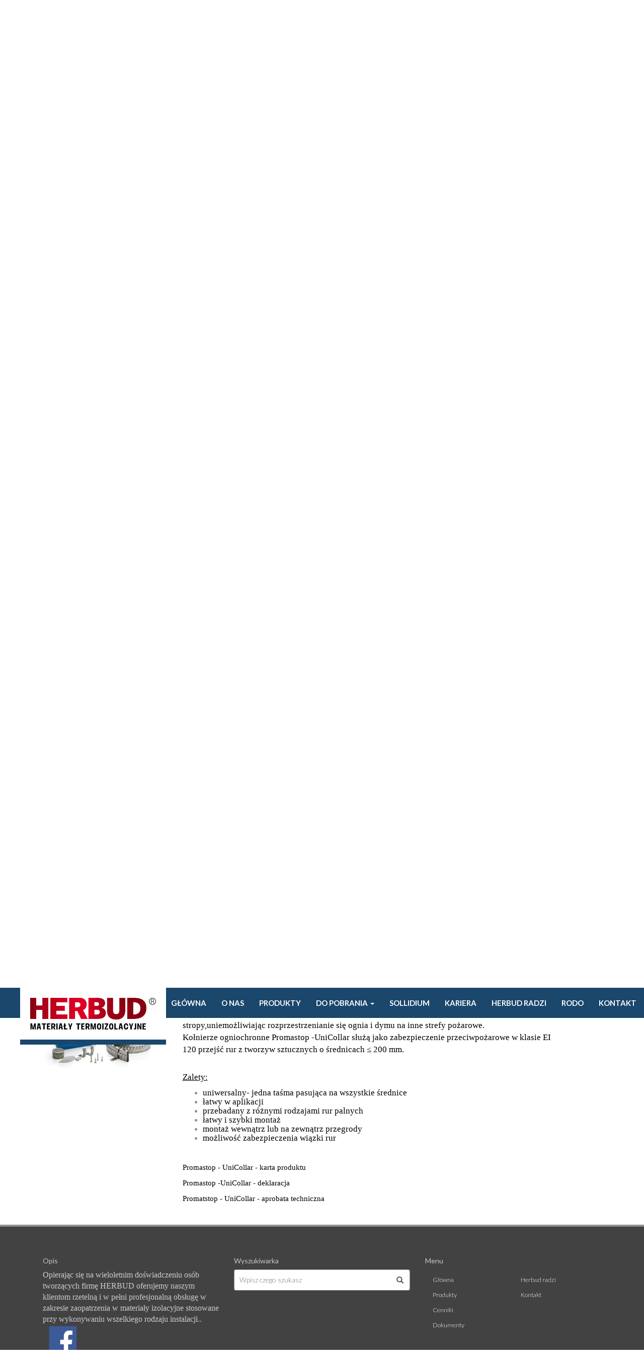

--- FILE ---
content_type: text/html; charset=utf-8
request_url: https://herbud.pl/products?category=145
body_size: 10219
content:
<!doctype html>
<html class="no-js" lang="pl">
    <head>
		 <meta charset="UTF-8">
        
    <meta charset="UTF-8">
    <title>Herbud</title>
		<link rel="apple-touch-icon" sizes="57x57" href="/media/favicon/apple-icon-57x57.png">
		<link rel="apple-touch-icon" sizes="60x60" href="/media/favicon/apple-icon-60x60.png">
		<link rel="apple-touch-icon" sizes="72x72" href="/media/favicon/apple-icon-72x72.png">
		<link rel="apple-touch-icon" sizes="76x76" href="/media/favicon/apple-icon-76x76.png">
		<link rel="apple-touch-icon" sizes="114x114" href="/media/favicon/apple-icon-114x114.png">
		<link rel="apple-touch-icon" sizes="120x120" href="/media/favicon/apple-icon-120x120.png">
		<link rel="apple-touch-icon" sizes="144x144" href="/media/favicon/apple-icon-144x144.png">
		<link rel="apple-touch-icon" sizes="152x152" href="/media/favicon/apple-icon-152x152.png">
		<link rel="apple-touch-icon" sizes="180x180" href="/media/favicon/apple-icon-180x180.png">
		<link rel="icon" type="image/png" sizes="192x192"  href="/media/favicon/android-icon-192x192.png">
		<link rel="icon" type="image/png" sizes="32x32" href="/media/favicon/favicon-32x32.png">
		<link rel="icon" type="image/png" sizes="96x96" href="/media/favicon/favicon-96x96.png">
		<link rel="icon" type="image/png" sizes="16x16" href="/media/favicon/favicon-16x16.png">
		<link rel="manifest" href="/media/favicon/manifest.json">
		<meta name="msapplication-TileColor" content="#ffffff">
		<meta name="msapplication-TileImage" content="/media/favicon/ms-icon-144x144.png">
		<meta name="theme-color" content="#ffffff">
    
    <!-- start of styles -->
    <link type="text/css" href="https://fonts.googleapis.com/css?family=Lato:400,300,700,300italic,400italic,700italic&amp;subset=latin,latin-ext" rel="stylesheet" />    <link type="text/css" href="/media/css/bootstrap.min.css" rel="stylesheet" />    <link type="text/css" href="/media/css/styles.css" rel="stylesheet" />    <link type="text/css" href="/media/css/animation.css" rel="stylesheet" />	<link type="text/css" href="https://cdnjs.cloudflare.com/ajax/libs/bootstrap-select/1.11.2/css/bootstrap-select.min.css" rel="stylesheet" />	
	<script>
	  window.jQueryQ = window.jQueryQ || [];
	  window.$ = window.jQuery = function(){
		window.jQueryQ.push(arguments);
	  }
	</script>
	
    <!-- end of styles -->
    </head>
    <body>
        <nav class="navbar navbar-fixed-top">
            <div class="container">
                <div class="navbar-header">
                    <button type="button" class="navbar-toggle collapsed" data-toggle="collapse"
                            data-target="#bs-mainnavbar-collapse" aria-expanded="false">
                        <span class="sr-only">Toggle navigation</span>
                        <span class="icon-bar"></span>
                        <span class="icon-bar"></span>
                        <span class="icon-bar"></span>
                    </button>
					<a href="/" class="navbar-brand logo"><img src="/media/images/logo.png" class="img-responsive" /></a>                    
                </div>

                <div class="collapse navbar-collapse" id="bs-mainnavbar-collapse">
                    <ul class="nav navbar-nav navbar-right">
                        <li><a href="/">Główna</a></li>
						<li><a href="/about">O Nas</a></li>
                        <li><a href="/products">Produkty</a></li>
						<li class="dropdown">
							<a href="#" class="dropdown-toggle" data-togle="dropdown" data-toggle="dropdown" role="button" aria-haspopup="true" aria-expanded="false">Do pobrania <span class="caret"></span></a>							  <ul class="dropdown-menu">
								<li><a href="/pricelists">Cennik</a></li>
								<li><a href="/documents">Dokumenty</a></li>
							  </ul>
						</li>
						<li><a href="/sollidium">Sollidium</a></li>
						<li><a href="/career">Kariera</a></li>
                        <li><a href="/articles">Herbud radzi</a></li>
						<li><a href="/rodo">Rodo</a></li>
                        <li><a href="/kontakt">Kontakt</a></li>
                    </ul>
                </div>
            </div>
        </nav>

        <div class="container">
            <div class="row text-center">
    <h1 class="header-blue">Produkty</h1>
</div>
<div class="row search-form-container">
	<div  class="col-sm-12 text-center">
		<ul class="select-filter">
		
			<li class="order_by">
				Sortuj według:
			</li>
			<li class="selector " data-type="producent">
				Producenta
			</li>
			<li class="selector active" data-type="zastosowanie">
				Zastosowań
			</li>
			<li class="selector ">
				<a href="/products" >x</a>
			</li>
		</ul>
	</div>
	<div  class="col-sm-12 text-center">
			
				<div id="left-menu" class="span3">
					<div class="filter-panel producent ">
						<ul id="menu-group-2" class="nav menu manufacturerMenu text-left" >
																			
								<li class="item-1 deeper parent ">
									<a class="change-manufacturer logo-popover " rel="popover" data-img="media/uploads/manufacturer/2xlujvelvmxqnvfhqn7y.jpg" data-manufacturerid="1" href="/products?manufacturer=1">
										
										<span class="lbl">PAROC</span>
										<img src="/media/uploads/manufacturer/2xlujvelvmxqnvfhqn7y.jpg" class="img-responsive img-thumbnail" />										
									</a>
						
								</li>
												
								<li class="item-2 deeper parent ">
									<a class="change-manufacturer logo-popover " rel="popover" data-img="media/uploads/manufacturer/z6jxwrrdp6ltoubqiwg1.png" data-manufacturerid="2" href="/products?manufacturer=2">
										
										<span class="lbl">ARMACELL</span>
										<img src="/media/uploads/manufacturer/z6jxwrrdp6ltoubqiwg1.png" class="img-responsive img-thumbnail" />										
									</a>
						
								</li>
												
								<li class="item-3 deeper parent ">
									<a class="change-manufacturer logo-popover " rel="popover" data-img="media/uploads/manufacturer/dlszil87zv3otcwo7ybm.jpg" data-manufacturerid="3" href="/products?manufacturer=3">
										
										<span class="lbl">THALE (dawniej Niczuk) </span>
										<img src="/media/uploads/manufacturer/dlszil87zv3otcwo7ybm.jpg" class="img-responsive img-thumbnail" />										
									</a>
						
								</li>
												
								<li class="item-4 deeper parent ">
									<a class="change-manufacturer logo-popover " rel="popover" data-img="media/uploads/manufacturer/ve78oxeaxjnuxvvkqvj6.png" data-manufacturerid="4" href="/products?manufacturer=4">
										
										<span class="lbl">THERMAFLEX </span>
										<img src="/media/uploads/manufacturer/ve78oxeaxjnuxvvkqvj6.png" class="img-responsive img-thumbnail" />										
									</a>
						
								</li>
												
								<li class="item-5 deeper parent ">
									<a class="change-manufacturer logo-popover " rel="popover" data-img="media/uploads/manufacturer/d4phrr7qtqillazgap0m.JPG" data-manufacturerid="5" href="/products?manufacturer=5">
										
										<span class="lbl">ROCKWOOL </span>
										<img src="/media/uploads/manufacturer/d4phrr7qtqillazgap0m.JPG" class="img-responsive img-thumbnail" />										
									</a>
						
								</li>
												
								<li class="item-6 deeper parent ">
									<a class="change-manufacturer logo-popover " rel="popover" data-img="media/uploads/manufacturer/a5xv5ddaqogkzpanq6d7.JPG" data-manufacturerid="6" href="/products?manufacturer=6">
										
										<span class="lbl">K-FLEX </span>
										<img src="/media/uploads/manufacturer/a5xv5ddaqogkzpanq6d7.JPG" class="img-responsive img-thumbnail" />										
									</a>
						
								</li>
												
								<li class="item-7 deeper parent ">
									<a class="change-manufacturer logo-popover " rel="popover" data-img="media/uploads/manufacturer/uuaxznkwbwnbnameqfg1.png" data-manufacturerid="7" href="/products?manufacturer=7">
										
										<span class="lbl">STEINBACHER </span>
										<img src="/media/uploads/manufacturer/uuaxznkwbwnbnameqfg1.png" class="img-responsive img-thumbnail" />										
									</a>
						
								</li>
												
								<li class="item-8 deeper parent ">
									<a class="change-manufacturer logo-popover " rel="popover" data-img="media/uploads/manufacturer/szhsynnk6oynfcl7zuht.JPG" data-manufacturerid="8" href="/products?manufacturer=8">
										
										<span class="lbl">KLIMAT SOLEC </span>
										<img src="/media/uploads/manufacturer/szhsynnk6oynfcl7zuht.JPG" class="img-responsive img-thumbnail" />										
									</a>
						
								</li>
												
								<li class="item-9 deeper parent ">
									<a class="change-manufacturer logo-popover " rel="popover" data-img="media/uploads/manufacturer/sonvw6wpd20rknphc1hs.JPG" data-manufacturerid="9" href="/products?manufacturer=9">
										
										<span class="lbl">WALRAVEN</span>
										<img src="/media/uploads/manufacturer/sonvw6wpd20rknphc1hs.JPG" class="img-responsive img-thumbnail" />										
									</a>
						
								</li>
												
								<li class="item-10 deeper parent ">
									<a class="change-manufacturer logo-popover " rel="popover" data-img="media/uploads/manufacturer/zrczetph1fq5o62g7oj6.jpg" data-manufacturerid="10" href="/products?manufacturer=10">
										
										<span class="lbl">ISOVER </span>
										<img src="/media/uploads/manufacturer/zrczetph1fq5o62g7oj6.jpg" class="img-responsive img-thumbnail" />										
									</a>
						
								</li>
												
								<li class="item-11 deeper parent ">
									<a class="change-manufacturer logo-popover " rel="popover" data-img="media/uploads/manufacturer/f3bzstzgt88und5ftfjk.jpg" data-manufacturerid="11" href="/products?manufacturer=11">
										
										<span class="lbl">KAIMANN</span>
										<img src="/media/uploads/manufacturer/f3bzstzgt88und5ftfjk.jpg" class="img-responsive img-thumbnail" />										
									</a>
						
								</li>
												
								<li class="item-12 deeper parent ">
									<a class="change-manufacturer logo-popover " rel="popover" data-img="media/uploads/manufacturer/xx06pzauevqdxttter1a.jpg" data-manufacturerid="12" href="/products?manufacturer=12">
										
										<span class="lbl">PROMAT </span>
										<img src="/media/uploads/manufacturer/xx06pzauevqdxttter1a.jpg" class="img-responsive img-thumbnail" />										
									</a>
						
								</li>
												
								<li class="item-13 deeper parent ">
									<a class="change-manufacturer logo-popover " rel="popover" data-img="media/uploads/manufacturer/vt2st9vln6awlttaorwc.png" data-manufacturerid="13" href="/products?manufacturer=13">
										
										<span class="lbl">FUJITSU</span>
										<img src="/media/uploads/manufacturer/vt2st9vln6awlttaorwc.png" class="img-responsive img-thumbnail" />										
									</a>
						
								</li>
												
								<li class="item-14 deeper parent ">
									<a class="change-manufacturer logo-popover " rel="popover" data-img="media/uploads/manufacturer/rcnpta3dnr65rhxhzs3g.jpg" data-manufacturerid="14" href="/products?manufacturer=14">
										
										<span class="lbl">CLINT</span>
										<img src="/media/uploads/manufacturer/rcnpta3dnr65rhxhzs3g.jpg" class="img-responsive img-thumbnail" />										
									</a>
						
								</li>
												
								<li class="item-15 deeper parent ">
									<a class="change-manufacturer logo-popover " rel="popover" data-img="media/uploads/manufacturer/xvpvcjvkhccoqmrke907.png" data-manufacturerid="15" href="/products?manufacturer=15">
										
										<span class="lbl">Berliner Luft</span>
										<img src="/media/uploads/manufacturer/xvpvcjvkhccoqmrke907.png" class="img-responsive img-thumbnail" />										
									</a>
						
								</li>
												
								<li class="item-16 deeper parent ">
									<a class="change-manufacturer logo-popover " rel="popover" data-img="media/uploads/manufacturer/" data-manufacturerid="16" href="/products?manufacturer=16">
										
										<span class="lbl">Dokumenty wewnętrzne do pobrania</span>
																				
									</a>
						
								</li>
												
								<li class="item-17 deeper parent ">
									<a class="change-manufacturer logo-popover " rel="popover" data-img="media/uploads/manufacturer/3bb8dwr1ybunp7hjrqez.jpg" data-manufacturerid="17" href="/products?manufacturer=17">
										
										<span class="lbl">Elektra</span>
										<img src="/media/uploads/manufacturer/3bb8dwr1ybunp7hjrqez.jpg" class="img-responsive img-thumbnail" />										
									</a>
						
								</li>
												
								<li class="item-18 deeper parent ">
									<a class="change-manufacturer logo-popover " rel="popover" data-img="media/uploads/manufacturer/" data-manufacturerid="18" href="/products?manufacturer=18">
										
										<span class="lbl">TEST</span>
																				
									</a>
						
								</li>
								
						</ul>
					</div>
					<div class="filter-panel zastosowanie active">
						<ul id="menu-group-1" class="nav menu usagesMenu text-left">  
										
							<li class="item-1 deeper parent "><span class="parent-category" data-toggle="collapse" data-parent="#menu-group-1" href="#sub-item-1"><span  class="sign"><i class="fa fa-plus"></i></span><span class="lbl">ELEKTRYCZNE SYSTEMY GRZEJNE </span></span><ul class="children nav-child unstyled collapse" id="sub-item-1"><li class="item-2 deeper parent "><a class="change-category" data-categoryid="460" href="/products?category=460"><span class="lbl">ELEKTRA</span></a></li></ul></li><li class="item-5 deeper parent "><span class="parent-category" data-toggle="collapse" data-parent="#menu-group-1" href="#sub-item-5"><span  class="sign"><i class="fa fa-plus"></i></span><span class="lbl">IZOLACJE TECHNICZNE</span></span><ul class="children nav-child unstyled collapse" id="sub-item-5"><li class="item-6 deeper parent "><span class="parent-category" data-toggle="collapse" data-parent="#menu-group-1" href="#sub-item-6"><span  class="sign"><i class="fa fa-plus"></i></span><span class="lbl">Wentylacja </span><img src="/media/uploads/categories/gctlsklkgwlb1bffilxb.png" class="img-responsive" /></span><ul class="children nav-child unstyled collapse" id="sub-item-6"><li class="item-7 deeper parent "><span class="parent-category" data-toggle="collapse" data-parent="#menu-group-1" href="#sub-item-7"><span  class="sign"><i class="fa fa-plus"></i></span><span class="lbl">Mata Lamellowa</span></span><ul class="children nav-child unstyled collapse" id="sub-item-7"><li class="item-8 deeper parent "><a class="change-category" data-categoryid="243" href="/products?category=243"><span class="lbl">Rockwool- Alu Lamella Mat </span></a></li><li class="item-10 deeper parent "><a class="change-category" data-categoryid="242" href="/products?category=242"><span class="lbl">Isover- Ventilam Alu</span></a></li><li class="item-12 deeper parent "><a class="change-category" data-categoryid="241" href="/products?category=241"><span class="lbl">Paroc-HVAC Lamella Mat Alucoat</span></a></li><li class="item-14 deeper parent "><a class="change-category" data-categoryid="240" href="/products?category=240"><span class="lbl">Paroc-PRO Lamella Mat Alucoat </span></a></li><li class="item-16 deeper parent "><a class="change-category" data-categoryid="239" href="/products?category=239"><span class="lbl">Paroc-HVAC Lamella Mat Greycoat </span></a></li></ul></li><li class="item-19 deeper parent "><span class="parent-category" data-toggle="collapse" data-parent="#menu-group-1" href="#sub-item-19"><span  class="sign"><i class="fa fa-plus"></i></span><span class="lbl">Mata Lamellowa Samoprzylepna </span></span><ul class="children nav-child unstyled collapse" id="sub-item-19"><li class="item-20 deeper parent "><a class="change-category" data-categoryid="246" href="/products?category=246"><span class="lbl">Rockwool-Klimafix</span></a></li><li class="item-22 deeper parent "><a class="change-category" data-categoryid="245" href="/products?category=245"><span class="lbl">Isover- Ventilam Alu Plus</span></a></li><li class="item-24 deeper parent "><a class="change-category" data-categoryid="244" href="/products?category=244"><span class="lbl">Paroc-HVAC Lamella Mat Alucoat Fix</span></a></li></ul></li><li class="item-27 deeper parent "><span class="parent-category" data-toggle="collapse" data-parent="#menu-group-1" href="#sub-item-27"><span  class="sign"><i class="fa fa-plus"></i></span><span class="lbl">Izolacje Kauczukowe</span></span><ul class="children nav-child unstyled collapse" id="sub-item-27"><li class="item-28 deeper parent "><span class="parent-category" data-toggle="collapse" data-parent="#menu-group-1" href="#sub-item-28"><span  class="sign"><i class="fa fa-plus"></i></span><span class="lbl">Armacell</span></span><ul class="children nav-child unstyled collapse" id="sub-item-28"><li class="item-29 deeper parent "><a class="change-category" data-categoryid="257" href="/products?category=257"><span class="lbl">Armaflex AF</span></a></li><li class="item-31 deeper parent "><a class="change-category" data-categoryid="258" href="/products?category=258"><span class="lbl">Armaflex ACE PLUS</span></a></li><li class="item-33 deeper parent "><a class="change-category" data-categoryid="259" href="/products?category=259"><span class="lbl">Armaflex Ultima</span></a></li><li class="item-35 deeper parent "><a class="change-category" data-categoryid="260" href="/products?category=260"><span class="lbl">Armaflex Duct</span></a></li><li class="item-37 deeper parent "><a class="change-category" data-categoryid="261" href="/products?category=261"><span class="lbl">Arma-Chek Silver</span></a></li></ul></li><li class="item-40 deeper parent "><span class="parent-category" data-toggle="collapse" data-parent="#menu-group-1" href="#sub-item-40"><span  class="sign"><i class="fa fa-plus"></i></span><span class="lbl">K-Flex</span></span><ul class="children nav-child unstyled collapse" id="sub-item-40"><li class="item-41 deeper parent "><a class="change-category" data-categoryid="254" href="/products?category=254"><span class="lbl">K-Flex Mata ST</span></a></li><li class="item-43 deeper parent "><a class="change-category" data-categoryid="255" href="/products?category=255"><span class="lbl">K-Flex Mata ST ALU</span></a></li><li class="item-45 deeper parent "><a class="change-category" data-categoryid="256" href="/products?category=256"><span class="lbl">K-Flex Mata ST Duct</span></a></li></ul></li><li class="item-48 deeper parent "><span class="parent-category" data-toggle="collapse" data-parent="#menu-group-1" href="#sub-item-48"><span  class="sign"><i class="fa fa-plus"></i></span><span class="lbl">Kaimann</span></span><ul class="children nav-child unstyled collapse" id="sub-item-48"><li class="item-49 deeper parent "><a class="change-category" data-categoryid="263" href="/products?category=263"><span class="lbl">Kaimann EF-E</span></a></li></ul></li></ul></li><li class="item-53 deeper parent "><span class="parent-category" data-toggle="collapse" data-parent="#menu-group-1" href="#sub-item-53"><span  class="sign"><i class="fa fa-plus"></i></span><span class="lbl">Płyty Akustyczne</span></span><ul class="children nav-child unstyled collapse" id="sub-item-53"><li class="item-54 deeper parent "><span class="parent-category" data-toggle="collapse" data-parent="#menu-group-1" href="#sub-item-54"><span  class="sign"><i class="fa fa-plus"></i></span><span class="lbl">Rockwool</span></span><ul class="children nav-child unstyled collapse" id="sub-item-54"><li class="item-55 deeper parent "><a class="change-category" data-categoryid="267" href="/products?category=267"><span class="lbl">Rockwool - Industrial Batts Black 60</span></a></li><li class="item-57 deeper parent "><a class="change-category" data-categoryid="457" href="/products?category=457"><span class="lbl">Rockwool - Industrial Batts Black 80</span></a></li><li class="item-59 deeper parent "><a class="change-category" data-categoryid="456" href="/products?category=456"><span class="lbl">Rockwool - Industrial Batts Black 60 z dwustronnym welonem</span></a></li></ul></li><li class="item-62 deeper parent "><span class="parent-category" data-toggle="collapse" data-parent="#menu-group-1" href="#sub-item-62"><span  class="sign"><i class="fa fa-plus"></i></span><span class="lbl">Paroc</span></span><ul class="children nav-child unstyled collapse" id="sub-item-62"><li class="item-63 deeper parent "><a class="change-category" data-categoryid="275" href="/products?category=275"><span class="lbl">PAROC INVENT 60 N3</span></a></li><li class="item-65 deeper parent "><a class="change-category" data-categoryid="278" href="/products?category=278"><span class="lbl">PAROC INVENT 60 N3/N3</span></a></li><li class="item-67 deeper parent "><a class="change-category" data-categoryid="273" href="/products?category=273"><span class="lbl">PAROC INVENT 80 N3</span></a></li><li class="item-69 deeper parent "><a class="change-category" data-categoryid="272" href="/products?category=272"><span class="lbl">PAROC INVENT 80 N3/N3</span></a></li><li class="item-71 deeper parent "><a class="change-category" data-categoryid="271" href="/products?category=271"><span class="lbl">PAROC INVENT 40 G9</span></a></li><li class="item-73 deeper parent "><a class="change-category" data-categoryid="270" href="/products?category=270"><span class="lbl">PAROC INVENT 60 G9</span></a></li><li class="item-75 deeper parent "><a class="change-category" data-categoryid="269" href="/products?category=269"><span class="lbl">PAROC INVENT 60 G9/G9</span></a></li><li class="item-77 deeper parent "><a class="change-category" data-categoryid="268" href="/products?category=268"><span class="lbl">PAROC INVENT 80 G9</span></a></li></ul></li><li class="item-80 deeper parent "><span class="parent-category" data-toggle="collapse" data-parent="#menu-group-1" href="#sub-item-80"><span  class="sign"><i class="fa fa-plus"></i></span><span class="lbl">Isover</span></span><ul class="children nav-child unstyled collapse" id="sub-item-80"><li class="item-81 deeper parent "><a class="change-category" data-categoryid="276" href="/products?category=276"><span class="lbl">Isover- Ventilux 6335</span></a></li></ul></li></ul></li><li class="item-85 deeper parent "><span class="parent-category" data-toggle="collapse" data-parent="#menu-group-1" href="#sub-item-85"><span  class="sign"><i class="fa fa-plus"></i></span><span class="lbl">Zabezpieczenie P.POŻ</span></span><ul class="children nav-child unstyled collapse" id="sub-item-85"><li class="item-86 deeper parent "><a class="change-category" data-categoryid="279" href="/products?category=279"><span class="lbl">Rockwool- Conlit Plus EIS 60 </span></a></li><li class="item-88 deeper parent "><a class="change-category" data-categoryid="281" href="/products?category=281"><span class="lbl">Rockwool- Conlit Plus EIS 120</span></a></li></ul></li><li class="item-91 deeper parent "><span class="parent-category" data-toggle="collapse" data-parent="#menu-group-1" href="#sub-item-91"><span  class="sign"><i class="fa fa-plus"></i></span><span class="lbl">Izolacja Kanałów na Zewnątrz Budynku </span></span><ul class="children nav-child unstyled collapse" id="sub-item-91"><li class="item-92 deeper parent "><span class="parent-category" data-toggle="collapse" data-parent="#menu-group-1" href="#sub-item-92"><span  class="sign"><i class="fa fa-plus"></i></span><span class="lbl">Rockwool</span></span><ul class="children nav-child unstyled collapse" id="sub-item-92"><li class="item-93 deeper parent "><a class="change-category" data-categoryid="292" href="/products?category=292"><span class="lbl">Rockterm</span></a></li><li class="item-95 deeper parent "><a class="change-category" data-categoryid="291" href="/products?category=291"><span class="lbl">ProRox SL 930</span></a></li><li class="item-97 deeper parent "><a class="change-category" data-categoryid="290" href="/products?category=290"><span class="lbl">ProRox SL 950</span></a></li><li class="item-99 deeper parent "><a class="change-category" data-categoryid="289" href="/products?category=289"><span class="lbl">ProRox SL 960</span></a></li></ul></li><li class="item-102 deeper parent "><span class="parent-category" data-toggle="collapse" data-parent="#menu-group-1" href="#sub-item-102"><span  class="sign"><i class="fa fa-plus"></i></span><span class="lbl">Paroc</span></span><ul class="children nav-child unstyled collapse" id="sub-item-102"><li class="item-103 deeper parent "><a class="change-category" data-categoryid="295" href="/products?category=295"><span class="lbl">PAROC PRO SLAB 60</span></a></li><li class="item-105 deeper parent "><a class="change-category" data-categoryid="294" href="/products?category=294"><span class="lbl">PAROC PRO SLAB 80</span></a></li><li class="item-107 deeper parent "><a class="change-category" data-categoryid="293" href="/products?category=293"><span class="lbl">PAROC PRO SLAB 100</span></a></li></ul></li><li class="item-110 deeper parent "><span class="parent-category" data-toggle="collapse" data-parent="#menu-group-1" href="#sub-item-110"><span  class="sign"><i class="fa fa-plus"></i></span><span class="lbl">Isover</span></span><ul class="children nav-child unstyled collapse" id="sub-item-110"><li class="item-111 deeper parent "><a class="change-category" data-categoryid="297" href="/products?category=297"><span class="lbl">ISOVER PT 80</span></a></li><li class="item-113 deeper parent "><a class="change-category" data-categoryid="296" href="/products?category=296"><span class="lbl">ISOVER PT 100</span></a></li></ul></li><li class="item-116 deeper parent "><span class="parent-category" data-toggle="collapse" data-parent="#menu-group-1" href="#sub-item-116"><span  class="sign"><i class="fa fa-plus"></i></span><span class="lbl">Armacell</span></span><ul class="children nav-child unstyled collapse" id="sub-item-116"><li class="item-117 deeper parent "><a class="change-category" data-categoryid="298" href="/products?category=298"><span class="lbl">Mata Arma-Chek Silver</span></a></li></ul></li><li class="item-120 deeper parent "><span class="parent-category" data-toggle="collapse" data-parent="#menu-group-1" href="#sub-item-120"><span  class="sign"><i class="fa fa-plus"></i></span><span class="lbl">K-Flex</span></span><ul class="children nav-child unstyled collapse" id="sub-item-120"><li class="item-121 deeper parent "><a class="change-category" data-categoryid="299" href="/products?category=299"><span class="lbl">Mata ST AL CLAD</span></a></li></ul></li><li class="item-124 deeper parent "><span class="parent-category" data-toggle="collapse" data-parent="#menu-group-1" href="#sub-item-124"><span  class="sign"><i class="fa fa-plus"></i></span><span class="lbl">Kaimann</span></span><ul class="children nav-child unstyled collapse" id="sub-item-124"><li class="item-125 deeper parent "><a class="change-category" data-categoryid="300" href="/products?category=300"><span class="lbl">System Kaiflex Protect Alu-Tec</span></a></li></ul></li></ul></li></ul></li><li class="item-130 deeper parent "><span class="parent-category" data-toggle="collapse" data-parent="#menu-group-1" href="#sub-item-130"><span  class="sign"><i class="fa fa-plus"></i></span><span class="lbl">Chłodnictwo i Klimatyzacja </span><img src="/media/uploads/categories/wg4c2vjkf6gve64id7f2.png" class="img-responsive" /></span><ul class="children nav-child unstyled collapse" id="sub-item-130"><li class="item-131 deeper parent "><span class="parent-category" data-toggle="collapse" data-parent="#menu-group-1" href="#sub-item-131"><span  class="sign"><i class="fa fa-plus"></i></span><span class="lbl">Otuliny</span></span><ul class="children nav-child unstyled collapse" id="sub-item-131"><li class="item-132 deeper parent "><span class="parent-category" data-toggle="collapse" data-parent="#menu-group-1" href="#sub-item-132"><span  class="sign"><i class="fa fa-plus"></i></span><span class="lbl">Armacell</span></span><ul class="children nav-child unstyled collapse" id="sub-item-132"><li class="item-133 deeper parent "><a class="change-category" data-categoryid="331" href="/products?category=331"><span class="lbl">Armaflex Ultima</span></a></li><li class="item-135 deeper parent "><a class="change-category" data-categoryid="330" href="/products?category=330"><span class="lbl">Armaflex AF</span></a></li><li class="item-137 deeper parent "><a class="change-category" data-categoryid="329" href="/products?category=329"><span class="lbl">Armaflex ACE PLUS</span></a></li><li class="item-139 deeper parent "><a class="change-category" data-categoryid="327" href="/products?category=327"><span class="lbl">Armaflex ACE</span></a></li><li class="item-141 deeper parent "><a class="change-category" data-categoryid="326" href="/products?category=326"><span class="lbl">Arma-Chek Silver</span></a></li></ul></li><li class="item-144 deeper parent "><span class="parent-category" data-toggle="collapse" data-parent="#menu-group-1" href="#sub-item-144"><span  class="sign"><i class="fa fa-plus"></i></span><span class="lbl">Kaimann</span></span><ul class="children nav-child unstyled collapse" id="sub-item-144"><li class="item-145 deeper parent "><a class="change-category" data-categoryid="325" href="/products?category=325"><span class="lbl">Kaiflex ST</span></a></li><li class="item-147 deeper parent "><a class="change-category" data-categoryid="324" href="/products?category=324"><span class="lbl">Kaiflex EF-E</span></a></li><li class="item-149 deeper parent "><a class="change-category" data-categoryid="322" href="/products?category=322"><span class="lbl">Kaiflex PROTECT ALU-TEC</span></a></li><li class="item-151 deeper parent "><a class="change-category" data-categoryid="321" href="/products?category=321"><span class="lbl">Kolana Kaiflex PROTECT ALU-TEC</span></a></li></ul></li><li class="item-154 deeper parent "><span class="parent-category" data-toggle="collapse" data-parent="#menu-group-1" href="#sub-item-154"><span  class="sign"><i class="fa fa-plus"></i></span><span class="lbl">K-Flex</span></span><ul class="children nav-child unstyled collapse" id="sub-item-154"><li class="item-155 deeper parent "><a class="change-category" data-categoryid="320" href="/products?category=320"><span class="lbl">K-Flex ST</span></a></li><li class="item-157 deeper parent "><a class="change-category" data-categoryid="319" href="/products?category=319"><span class="lbl">K-Flex ST/SK</span></a></li><li class="item-159 deeper parent "><a class="change-category" data-categoryid="318" href="/products?category=318"><span class="lbl">K-Flex EC</span></a></li><li class="item-161 deeper parent "><a class="change-category" data-categoryid="317" href="/products?category=317"><span class="lbl">K-Flex EC AD </span></a></li><li class="item-163 deeper parent "><a class="change-category" data-categoryid="316" href="/products?category=316"><span class="lbl">K-Flex ST Frigo </span></a></li><li class="item-165 deeper parent "><a class="change-category" data-categoryid="314" href="/products?category=314"><span class="lbl">K-Flex ST AL Clad</span></a></li><li class="item-167 deeper parent "><a class="change-category" data-categoryid="313" href="/products?category=313"><span class="lbl">Kolana K-Flex ST AL Clad</span></a></li><li class="item-169 deeper parent "><a class="change-category" data-categoryid="312" href="/products?category=312"><span class="lbl">Trójnik K-Flex ST AL Clad</span></a></li></ul></li></ul></li><li class="item-173 deeper parent "><span class="parent-category" data-toggle="collapse" data-parent="#menu-group-1" href="#sub-item-173"><span  class="sign"><i class="fa fa-plus"></i></span><span class="lbl">Maty/Role Zwykłe</span></span><ul class="children nav-child unstyled collapse" id="sub-item-173"><li class="item-174 deeper parent "><span class="parent-category" data-toggle="collapse" data-parent="#menu-group-1" href="#sub-item-174"><span  class="sign"><i class="fa fa-plus"></i></span><span class="lbl">Armacell</span></span><ul class="children nav-child unstyled collapse" id="sub-item-174"><li class="item-175 deeper parent "><a class="change-category" data-categoryid="352" href="/products?category=352"><span class="lbl">Armaflex Ultima</span></a></li><li class="item-177 deeper parent "><a class="change-category" data-categoryid="351" href="/products?category=351"><span class="lbl">Armaflex AF</span></a></li><li class="item-179 deeper parent "><a class="change-category" data-categoryid="350" href="/products?category=350"><span class="lbl">Armaflex ACE PLUS</span></a></li><li class="item-181 deeper parent "><a class="change-category" data-categoryid="349" href="/products?category=349"><span class="lbl">Armaflex ACE</span></a></li><li class="item-183 deeper parent "><a class="change-category" data-categoryid="348" href="/products?category=348"><span class="lbl">Arma-Chek Silver</span></a></li></ul></li><li class="item-186 deeper parent "><span class="parent-category" data-toggle="collapse" data-parent="#menu-group-1" href="#sub-item-186"><span  class="sign"><i class="fa fa-plus"></i></span><span class="lbl">Kaimann</span></span><ul class="children nav-child unstyled collapse" id="sub-item-186"><li class="item-187 deeper parent "><a class="change-category" data-categoryid="347" href="/products?category=347"><span class="lbl">Kaiflex ST</span></a></li><li class="item-189 deeper parent "><a class="change-category" data-categoryid="346" href="/products?category=346"><span class="lbl">Kaiflex EF-E</span></a></li><li class="item-191 deeper parent "><a class="change-category" data-categoryid="344" href="/products?category=344"><span class="lbl">Kaiflex PROTECT ALU-TEC</span></a></li></ul></li><li class="item-194 deeper parent "><span class="parent-category" data-toggle="collapse" data-parent="#menu-group-1" href="#sub-item-194"><span  class="sign"><i class="fa fa-plus"></i></span><span class="lbl">K-Flex</span></span><ul class="children nav-child unstyled collapse" id="sub-item-194"><li class="item-195 deeper parent "><a class="change-category" data-categoryid="343" href="/products?category=343"><span class="lbl">K-Flex ST</span></a></li><li class="item-197 deeper parent "><a class="change-category" data-categoryid="342" href="/products?category=342"><span class="lbl">K-Flex ST Alu</span></a></li><li class="item-199 deeper parent "><a class="change-category" data-categoryid="341" href="/products?category=341"><span class="lbl">K-Flex ST AL Clad</span></a></li></ul></li></ul></li><li class="item-203 deeper parent "><span class="parent-category" data-toggle="collapse" data-parent="#menu-group-1" href="#sub-item-203"><span  class="sign"><i class="fa fa-plus"></i></span><span class="lbl">Maty/Role Samoprzylepne </span></span><ul class="children nav-child unstyled collapse" id="sub-item-203"><li class="item-204 deeper parent "><span class="parent-category" data-toggle="collapse" data-parent="#menu-group-1" href="#sub-item-204"><span  class="sign"><i class="fa fa-plus"></i></span><span class="lbl">Armacell</span></span><ul class="children nav-child unstyled collapse" id="sub-item-204"><li class="item-205 deeper parent "><a class="change-category" data-categoryid="367" href="/products?category=367"><span class="lbl">Armaflex Ultima</span></a></li><li class="item-207 deeper parent "><a class="change-category" data-categoryid="366" href="/products?category=366"><span class="lbl">Armaflex AF</span></a></li><li class="item-209 deeper parent "><a class="change-category" data-categoryid="365" href="/products?category=365"><span class="lbl">Armaflex ACE PLUS</span></a></li><li class="item-211 deeper parent "><a class="change-category" data-categoryid="364" href="/products?category=364"><span class="lbl">Armaflex ACE</span></a></li><li class="item-213 deeper parent "><a class="change-category" data-categoryid="363" href="/products?category=363"><span class="lbl">Arma-Chek Silver</span></a></li></ul></li><li class="item-216 deeper parent "><span class="parent-category" data-toggle="collapse" data-parent="#menu-group-1" href="#sub-item-216"><span  class="sign"><i class="fa fa-plus"></i></span><span class="lbl">Kaimann</span></span><ul class="children nav-child unstyled collapse" id="sub-item-216"><li class="item-217 deeper parent "><a class="change-category" data-categoryid="362" href="/products?category=362"><span class="lbl">Kaiflex ST</span></a></li><li class="item-219 deeper parent "><a class="change-category" data-categoryid="361" href="/products?category=361"><span class="lbl">Kaiflex EF-E</span></a></li><li class="item-221 deeper parent "><a class="change-category" data-categoryid="359" href="/products?category=359"><span class="lbl">Kaiflex PROTECT ALU-TEC</span></a></li></ul></li><li class="item-224 deeper parent "><span class="parent-category" data-toggle="collapse" data-parent="#menu-group-1" href="#sub-item-224"><span  class="sign"><i class="fa fa-plus"></i></span><span class="lbl">K-Flex</span></span><ul class="children nav-child unstyled collapse" id="sub-item-224"><li class="item-225 deeper parent "><a class="change-category" data-categoryid="358" href="/products?category=358"><span class="lbl">K-Flex ST AD</span></a></li><li class="item-227 deeper parent "><a class="change-category" data-categoryid="357" href="/products?category=357"><span class="lbl">K-Flex ST ALU AD</span></a></li><li class="item-229 deeper parent "><a class="change-category" data-categoryid="356" href="/products?category=356"><span class="lbl">F-Flex ST AL Clad AD</span></a></li></ul></li></ul></li><li class="item-233 deeper parent "><span class="parent-category" data-toggle="collapse" data-parent="#menu-group-1" href="#sub-item-233"><span  class="sign"><i class="fa fa-plus"></i></span><span class="lbl">Uchwyty do Chłodu</span></span><ul class="children nav-child unstyled collapse" id="sub-item-233"><li class="item-234 deeper parent "><span class="parent-category" data-toggle="collapse" data-parent="#menu-group-1" href="#sub-item-234"><span  class="sign"><i class="fa fa-plus"></i></span><span class="lbl">Armacell</span></span><ul class="children nav-child unstyled collapse" id="sub-item-234"><li class="item-235 deeper parent "><a class="change-category" data-categoryid="380" href="/products?category=380"><span class="lbl">Armafix AF</span></a></li><li class="item-237 deeper parent "><a class="change-category" data-categoryid="379" href="/products?category=379"><span class="lbl">Armafix X</span></a></li></ul></li><li class="item-240 deeper parent "><span class="parent-category" data-toggle="collapse" data-parent="#menu-group-1" href="#sub-item-240"><span  class="sign"><i class="fa fa-plus"></i></span><span class="lbl">Kaimann</span></span><ul class="children nav-child unstyled collapse" id="sub-item-240"><li class="item-241 deeper parent "><a class="change-category" data-categoryid="378" href="/products?category=378"><span class="lbl">Kaiflex RT-ST</span></a></li></ul></li><li class="item-244 deeper parent "><span class="parent-category" data-toggle="collapse" data-parent="#menu-group-1" href="#sub-item-244"><span  class="sign"><i class="fa fa-plus"></i></span><span class="lbl">K-Flex</span></span><ul class="children nav-child unstyled collapse" id="sub-item-244"><li class="item-245 deeper parent "><a class="change-category" data-categoryid="377" href="/products?category=377"><span class="lbl">Obejmy Termoizolacyjne SUPPORT</span></a></li></ul></li><li class="item-248 deeper parent "><span class="parent-category" data-toggle="collapse" data-parent="#menu-group-1" href="#sub-item-248"><span  class="sign"><i class="fa fa-plus"></i></span><span class="lbl">Thermaflex</span></span><ul class="children nav-child unstyled collapse" id="sub-item-248"><li class="item-249 deeper parent "><a class="change-category" data-categoryid="376" href="/products?category=376"><span class="lbl">ThermaFix</span></a></li></ul></li><li class="item-252 deeper parent "><span class="parent-category" data-toggle="collapse" data-parent="#menu-group-1" href="#sub-item-252"><span  class="sign"><i class="fa fa-plus"></i></span><span class="lbl">Niczuk</span></span><ul class="children nav-child unstyled collapse" id="sub-item-252"><li class="item-253 deeper parent "><a class="change-category" data-categoryid="375" href="/products?category=375"><span class="lbl">Obejma do chłodu L</span></a></li><li class="item-255 deeper parent "><a class="change-category" data-categoryid="374" href="/products?category=374"><span class="lbl">Obejma do chłodu LX</span></a></li><li class="item-257 deeper parent "><a class="change-category" data-categoryid="373" href="/products?category=373"><span class="lbl">Obejma do chłodu PX</span></a></li></ul></li></ul></li><li class="item-261 deeper parent "><span class="parent-category" data-toggle="collapse" data-parent="#menu-group-1" href="#sub-item-261"><span  class="sign"><i class="fa fa-plus"></i></span><span class="lbl">Akcesoria </span></span><ul class="children nav-child unstyled collapse" id="sub-item-261"><li class="item-262 deeper parent "><span class="parent-category" data-toggle="collapse" data-parent="#menu-group-1" href="#sub-item-262"><span  class="sign"><i class="fa fa-plus"></i></span><span class="lbl">Armacell</span></span><ul class="children nav-child unstyled collapse" id="sub-item-262"><li class="item-263 deeper parent "><a class="change-category" data-categoryid="418" href="/products?category=418"><span class="lbl">Klej Ultima</span></a></li><li class="item-265 deeper parent "><a class="change-category" data-categoryid="417" href="/products?category=417"><span class="lbl">Klej Armaflex 520</span></a></li><li class="item-267 deeper parent "><a class="change-category" data-categoryid="416" href="/products?category=416"><span class="lbl">Taśma kauczkowa ACE 50 mm</span></a></li><li class="item-269 deeper parent "><a class="change-category" data-categoryid="415" href="/products?category=415"><span class="lbl">Taśma Ultima</span></a></li><li class="item-271 deeper parent "><a class="change-category" data-categoryid="458" href="/products?category=458"><span class="lbl">Taśma Arma-Check Silver</span></a></li><li class="item-273 deeper parent "><a class="change-category" data-categoryid="413" href="/products?category=413"><span class="lbl">Farba Armafinish-99</span></a></li><li class="item-275 deeper parent "><a class="change-category" data-categoryid="412" href="/products?category=412"><span class="lbl">Płyn Czyszczący Armaflex 1,0l</span></a></li><li class="item-277 deeper parent "><a class="change-category" data-categoryid="410" href="/products?category=410"><span class="lbl">Nóż Ceramiczny</span></a></li><li class="item-279 deeper parent "><a class="change-category" data-categoryid="409" href="/products?category=409"><span class="lbl">Nóż rozcinający </span></a></li><li class="item-281 deeper parent "><a class="change-category" data-categoryid="407" href="/products?category=407"><span class="lbl">Pompka do Kleju </span></a></li><li class="item-283 deeper parent "><a class="change-category" data-categoryid="406" href="/products?category=406"><span class="lbl">Pędzel do pompki 11mm</span></a></li><li class="item-285 deeper parent "><a class="change-category" data-categoryid="405" href="/products?category=405"><span class="lbl">Pędzel do pompki 17mm</span></a></li></ul></li><li class="item-288 deeper parent "><span class="parent-category" data-toggle="collapse" data-parent="#menu-group-1" href="#sub-item-288"><span  class="sign"><i class="fa fa-plus"></i></span><span class="lbl">Kaimann</span></span><ul class="children nav-child unstyled collapse" id="sub-item-288"><li class="item-289 deeper parent "><a class="change-category" data-categoryid="404" href="/products?category=404"><span class="lbl">Klej 414</span></a></li><li class="item-291 deeper parent "><a class="change-category" data-categoryid="403" href="/products?category=403"><span class="lbl">Specjalny środek czyszczący 1,0 l.</span></a></li><li class="item-293 deeper parent "><a class="change-category" data-categoryid="402" href="/products?category=402"><span class="lbl">Taśma kauczkowa 50 mm</span></a></li><li class="item-295 deeper parent "><a class="change-category" data-categoryid="401" href="/products?category=401"><span class="lbl">Powłoka ochronna Kaifinish 0,75l</span></a></li><li class="item-297 deeper parent "><a class="change-category" data-categoryid="400" href="/products?category=400"><span class="lbl">Pompka do kleju Kaiflex</span></a></li><li class="item-299 deeper parent "><a class="change-category" data-categoryid="398" href="/products?category=398"><span class="lbl">Pędzel 11mm</span></a></li><li class="item-301 deeper parent "><a class="change-category" data-categoryid="397" href="/products?category=397"><span class="lbl">Pędzel 17mm</span></a></li><li class="item-303 deeper parent "><a class="change-category" data-categoryid="396" href="/products?category=396"><span class="lbl">Nóż Ceramiczny</span></a></li><li class="item-305 deeper parent "><a class="change-category" data-categoryid="395" href="/products?category=395"><span class="lbl">Nóż do cięcia mat</span></a></li><li class="item-307 deeper parent "><a class="change-category" data-categoryid="393" href="/products?category=393"><span class="lbl">Srebrny marker żelowy </span></a></li></ul></li><li class="item-310 deeper parent "><span class="parent-category" data-toggle="collapse" data-parent="#menu-group-1" href="#sub-item-310"><span  class="sign"><i class="fa fa-plus"></i></span><span class="lbl">K-Flex</span></span><ul class="children nav-child unstyled collapse" id="sub-item-310"><li class="item-311 deeper parent "><a class="change-category" data-categoryid="392" href="/products?category=392"><span class="lbl">Klej K-Flex 414</span></a></li><li class="item-313 deeper parent "><a class="change-category" data-categoryid="391" href="/products?category=391"><span class="lbl">Rozpuszczalnik K-Flex 1,0l</span></a></li><li class="item-315 deeper parent "><a class="change-category" data-categoryid="390" href="/products?category=390"><span class="lbl">Taśma kauczukowa</span></a></li><li class="item-317 deeper parent "><a class="change-category" data-categoryid="388" href="/products?category=388"><span class="lbl">Nóż Kątowy</span></a></li><li class="item-319 deeper parent "><a class="change-category" data-categoryid="387" href="/products?category=387"><span class="lbl">Aplikator do Kleju</span></a></li></ul></li></ul></li></ul></li><li class="item-324 deeper parent "><span class="parent-category" data-toggle="collapse" data-parent="#menu-group-1" href="#sub-item-324"><span  class="sign"><i class="fa fa-plus"></i></span><span class="lbl">Sanitarne i Grzewcze</span><img src="/media/uploads/categories/zb3yd4enpzxptliqwuwi.png" class="img-responsive" /></span><ul class="children nav-child unstyled collapse" id="sub-item-324"><li class="item-325 deeper parent "><span class="parent-category" data-toggle="collapse" data-parent="#menu-group-1" href="#sub-item-325"><span  class="sign"><i class="fa fa-plus"></i></span><span class="lbl">Otuliny Polietylenowe </span></span><ul class="children nav-child unstyled collapse" id="sub-item-325"><li class="item-326 deeper parent "><a class="change-category" data-categoryid="214" href="/products?category=214"><span class="lbl">Tubolit DG</span></a></li><li class="item-328 deeper parent "><a class="change-category" data-categoryid="215" href="/products?category=215"><span class="lbl">Armacell Izo-max</span></a></li><li class="item-330 deeper parent "><a class="change-category" data-categoryid="216" href="/products?category=216"><span class="lbl">ThermaEco FRZ</span></a></li><li class="item-332 deeper parent "><a class="change-category" data-categoryid="217" href="/products?category=217"><span class="lbl">K-Flex PE</span></a></li></ul></li><li class="item-335 deeper parent "><span class="parent-category" data-toggle="collapse" data-parent="#menu-group-1" href="#sub-item-335"><span  class="sign"><i class="fa fa-plus"></i></span><span class="lbl">Otuliny Poliuretanowe</span></span><ul class="children nav-child unstyled collapse" id="sub-item-335"><li class="item-336 deeper parent "><a class="change-category" data-categoryid="212" href="/products?category=212"><span class="lbl">Steinonorm 300</span></a></li><li class="item-338 deeper parent "><a class="change-category" data-categoryid="213" href="/products?category=213"><span class="lbl">Steinonorm 700</span></a></li></ul></li><li class="item-341 deeper parent "><span class="parent-category" data-toggle="collapse" data-parent="#menu-group-1" href="#sub-item-341"><span  class="sign"><i class="fa fa-plus"></i></span><span class="lbl">Otuliny z Kauczuku</span></span><ul class="children nav-child unstyled collapse" id="sub-item-341"><li class="item-342 deeper parent "><a class="change-category" data-categoryid="197" href="/products?category=197"><span class="lbl">Armaflex ACE PLUS </span></a></li><li class="item-344 deeper parent "><a class="change-category" data-categoryid="198" href="/products?category=198"><span class="lbl">Armaflex AF</span></a></li><li class="item-346 deeper parent "><a class="change-category" data-categoryid="199" href="/products?category=199"><span class="lbl">HT Armaflex</span></a></li><li class="item-348 deeper parent "><a class="change-category" data-categoryid="200" href="/products?category=200"><span class="lbl">HT Armaflex S</span></a></li><li class="item-350 deeper parent "><a class="change-category" data-categoryid="201" href="/products?category=201"><span class="lbl">K-Flex ST</span></a></li><li class="item-352 deeper parent "><a class="change-category" data-categoryid="202" href="/products?category=202"><span class="lbl">K-Flex EC</span></a></li><li class="item-354 deeper parent "><a class="change-category" data-categoryid="203" href="/products?category=203"><span class="lbl">Kaiflex ST</span></a></li><li class="item-356 deeper parent "><a class="change-category" data-categoryid="204" href="/products?category=204"><span class="lbl">Kaiflex ST-SK</span></a></li><li class="item-358 deeper parent "><a class="change-category" data-categoryid="205" href="/products?category=205"><span class="lbl">Kaiflex EF</span></a></li><li class="item-360 deeper parent "><a class="change-category" data-categoryid="206" href="/products?category=206"><span class="lbl">Kaiflex Protect R</span></a></li><li class="item-362 deeper parent "><a class="change-category" data-categoryid="207" href="/products?category=207"><span class="lbl">Kaiflex EPDMplus</span></a></li><li class="item-364 deeper parent "><a class="change-category" data-categoryid="208" href="/products?category=208"><span class="lbl">K-Flex ST kolana i trójniki</span></a></li><li class="item-366 deeper parent "><a class="change-category" data-categoryid="210" href="/products?category=210"><span class="lbl">K-Flex Solar HT</span></a></li><li class="item-368 deeper parent "><a class="change-category" data-categoryid="211" href="/products?category=211"><span class="lbl">K-Flex Solar R</span></a></li></ul></li><li class="item-371 deeper parent "><span class="parent-category" data-toggle="collapse" data-parent="#menu-group-1" href="#sub-item-371"><span  class="sign"><i class="fa fa-plus"></i></span><span class="lbl">Otuliny z Wełny</span></span><ul class="children nav-child unstyled collapse" id="sub-item-371"><li class="item-372 deeper parent "><a class="change-category" data-categoryid="190" href="/products?category=190"><span class="lbl">Paroc HVAC Setcion Alucoat T </span></a></li><li class="item-374 deeper parent "><a class="change-category" data-categoryid="191" href="/products?category=191"><span class="lbl">Paroc HVAC Bend Alucoat T </span></a></li><li class="item-376 deeper parent "><a class="change-category" data-categoryid="192" href="/products?category=192"><span class="lbl">Paroc HVAC Section GreyCoat T</span></a></li><li class="item-378 deeper parent "><a class="change-category" data-categoryid="193" href="/products?category=193"><span class="lbl">Termorock</span></a></li><li class="item-380 deeper parent "><a class="change-category" data-categoryid="194" href="/products?category=194"><span class="lbl">Steinwool</span></a></li><li class="item-382 deeper parent "><a class="change-category" data-categoryid="195" href="/products?category=195"><span class="lbl">Steinwool Alu </span></a></li><li class="item-384 deeper parent "><a class="change-category" data-categoryid="196" href="/products?category=196"><span class="lbl">Steinwool PVC</span></a></li></ul></li><li class="item-387 deeper parent "><span class="parent-category" data-toggle="collapse" data-parent="#menu-group-1" href="#sub-item-387"><span  class="sign"><i class="fa fa-plus"></i></span><span class="lbl">Rury Preizolowane</span></span><ul class="children nav-child unstyled collapse" id="sub-item-387"><li class="item-388 deeper parent "><a class="change-category" data-categoryid="188" href="/products?category=188"><span class="lbl">System FLEXALEN 600</span></a></li><li class="item-390 deeper parent "><a class="change-category" data-categoryid="189" href="/products?category=189"><span class="lbl">System FLEXALEN 1000</span></a></li></ul></li><li class="item-393 deeper parent "><span class="parent-category" data-toggle="collapse" data-parent="#menu-group-1" href="#sub-item-393"><span  class="sign"><i class="fa fa-plus"></i></span><span class="lbl">Kable Grzewcze</span></span><ul class="children nav-child unstyled collapse" id="sub-item-393"><li class="item-394 deeper parent "><a class="change-category" data-categoryid="184" href="/products?category=184"><span class="lbl">Thermalint</span></a></li><li class="item-396 deeper parent "><a class="change-category" data-categoryid="185" href="/products?category=185"><span class="lbl">Thermalint Tracing</span></a></li><li class="item-398 deeper parent "><a class="change-category" data-categoryid="187" href="/products?category=187"><span class="lbl">Kabel grzewczy Armacell</span></a></li></ul></li></ul></li><li class="item-402 deeper parent "><span class="parent-category" data-toggle="collapse" data-parent="#menu-group-1" href="#sub-item-402"><span  class="sign"><i class="fa fa-plus"></i></span><span class="lbl">P-POŻ</span></span><ul class="children nav-child unstyled collapse" id="sub-item-402"><li class="item-403 deeper parent "><span class="parent-category" data-toggle="collapse" data-parent="#menu-group-1" href="#sub-item-403"><span  class="sign"><i class="fa fa-plus"></i></span><span class="lbl">Płyty ogniochronne </span></span><ul class="children nav-child unstyled collapse" id="sub-item-403"><li class="item-404 deeper parent "><span class="parent-category" data-toggle="collapse" data-parent="#menu-group-1" href="#sub-item-404"><span  class="sign"><i class="fa fa-plus"></i></span><span class="lbl">Rockwool</span></span><ul class="children nav-child unstyled collapse" id="sub-item-404"><li class="item-405 deeper parent "><a class="change-category" data-categoryid="127" href="/products?category=127"><span class="lbl">Conlit Plus 60 ALU </span></a></li><li class="item-407 deeper parent "><a class="change-category" data-categoryid="128" href="/products?category=128"><span class="lbl">Conlit Plus 120 ALU</span></a></li><li class="item-409 deeper parent "><a class="change-category" data-categoryid="129" href="/products?category=129"><span class="lbl">Conlit 150 P</span></a></li><li class="item-411 deeper parent "><a class="change-category" data-categoryid="130" href="/products?category=130"><span class="lbl">Conlit 150 AF</span></a></li><li class="item-413 deeper parent "><a class="change-category" data-categoryid="131" href="/products?category=131"><span class="lbl">Rocklit</span></a></li></ul></li><li class="item-416 deeper parent "><span class="parent-category" data-toggle="collapse" data-parent="#menu-group-1" href="#sub-item-416"><span  class="sign"><i class="fa fa-plus"></i></span><span class="lbl">Paroc</span></span><ul class="children nav-child unstyled collapse" id="sub-item-416"><li class="item-417 deeper parent "><a class="change-category" data-categoryid="132" href="/products?category=132"><span class="lbl">Paroc Fire Slab 140</span></a></li><li class="item-419 deeper parent "><a class="change-category" data-categoryid="133" href="/products?category=133"><span class="lbl">Paroc Fire Slab 140 AluCoat</span></a></li><li class="item-421 deeper parent "><a class="change-category" data-categoryid="134" href="/products?category=134"><span class="lbl">Paroc Pyrotech Slab 160</span></a></li></ul></li><li class="item-424 deeper parent "><span class="parent-category" data-toggle="collapse" data-parent="#menu-group-1" href="#sub-item-424"><span  class="sign"><i class="fa fa-plus"></i></span><span class="lbl">Promat</span></span><ul class="children nav-child unstyled collapse" id="sub-item-424"><li class="item-425 deeper parent "><a class="change-category" data-categoryid="136" href="/products?category=136"><span class="lbl">Promatect L-500</span></a></li><li class="item-427 deeper parent "><a class="change-category" data-categoryid="137" href="/products?category=137"><span class="lbl">Promatect- L</span></a></li><li class="item-429 deeper parent "><a class="change-category" data-categoryid="138" href="/products?category=138"><span class="lbl">Promaxon</span></a></li></ul></li></ul></li><li class="item-433 deeper parent "><span class="parent-category" data-toggle="collapse" data-parent="#menu-group-1" href="#sub-item-433"><span  class="sign"><i class="fa fa-plus"></i></span><span class="lbl">Maty Ogniochronne</span></span><ul class="children nav-child unstyled collapse" id="sub-item-433"><li class="item-434 deeper parent "><span class="parent-category" data-toggle="collapse" data-parent="#menu-group-1" href="#sub-item-434"><span  class="sign"><i class="fa fa-plus"></i></span><span class="lbl">Paroc</span></span><ul class="children nav-child unstyled collapse" id="sub-item-434"><li class="item-435 deeper parent "><a class="change-category" data-categoryid="142" href="/products?category=142"><span class="lbl">Paroc Hvac Fire Mat</span></a></li><li class="item-437 deeper parent "><a class="change-category" data-categoryid="143" href="/products?category=143"><span class="lbl">Paroc Hvac Fire Mat GreyCoat</span></a></li></ul></li><li class="item-440 deeper parent "><span class="parent-category" data-toggle="collapse" data-parent="#menu-group-1" href="#sub-item-440"><span  class="sign"><i class="fa fa-plus"></i></span><span class="lbl">K-Flex </span></span><ul class="children nav-child unstyled collapse" id="sub-item-440"><li class="item-441 deeper parent "><a class="change-category" data-categoryid="141" href="/products?category=141"><span class="lbl">3M Fire Barrier Duct Wrap 615+</span></a></li></ul></li></ul></li><li class="item-445 deeper parent "><span class="parent-category" data-toggle="collapse" data-parent="#menu-group-1" href="#sub-item-445"><span  class="sign"><i class="fa fa-plus"></i></span><span class="lbl">Kołnierze Ogniochronne </span></span><ul class="children nav-child unstyled collapse" id="sub-item-445"><li class="item-446 deeper parent "><a class="change-category" data-categoryid="144" href="/products?category=144"><span class="lbl">Niczuk Metall Kołnierze ogniochronne Pyroplex PPC4</span></a></li><li class="item-448 deeper parent current"><a class="change-category" data-categoryid="145" href="/products?category=145"><span class="lbl">Promastop-UniCollar</span></a></li><li class="item-450 deeper parent "><a class="change-category" data-categoryid="146" href="/products?category=146"><span class="lbl">Walraven BIS Pacifyre MK II </span></a></li><li class="item-452 deeper parent "><a class="change-category" data-categoryid="147" href="/products?category=147"><span class="lbl">Walraven BIS Pacifyre EFC</span></a></li><li class="item-454 deeper parent "><a class="change-category" data-categoryid="148" href="/products?category=148"><span class="lbl">K-Flex K-Fire Collar</span></a></li></ul></li><li class="item-457 deeper parent "><span class="parent-category" data-toggle="collapse" data-parent="#menu-group-1" href="#sub-item-457"><span  class="sign"><i class="fa fa-plus"></i></span><span class="lbl">Opaski Ogniochronne</span></span><ul class="children nav-child unstyled collapse" id="sub-item-457"><li class="item-458 deeper parent "><a class="change-category" data-categoryid="149" href="/products?category=149"><span class="lbl">Niczuk Metall opaski ogniochronne</span></a></li><li class="item-460 deeper parent "><a class="change-category" data-categoryid="150" href="/products?category=150"><span class="lbl">Niczuk Opaski Ogniochronne MULTITUBE</span></a></li><li class="item-462 deeper parent "><a class="change-category" data-categoryid="151" href="/products?category=151"><span class="lbl">Walraven BIS Pacifyre IWM III Taśma ogniowa</span></a></li><li class="item-464 deeper parent "><a class="change-category" data-categoryid="152" href="/products?category=152"><span class="lbl">K-Flex Fire Wrap</span></a></li></ul></li><li class="item-467 deeper parent "><span class="parent-category" data-toggle="collapse" data-parent="#menu-group-1" href="#sub-item-467"><span  class="sign"><i class="fa fa-plus"></i></span><span class="lbl">Kasety Ogniochronne </span></span><ul class="children nav-child unstyled collapse" id="sub-item-467"><li class="item-468 deeper parent "><a class="change-category" data-categoryid="153" href="/products?category=153"><span class="lbl">Walrawen BIS Pacifyre AWM Max Kasety ogniowe</span></a></li></ul></li><li class="item-471 deeper parent "><span class="parent-category" data-toggle="collapse" data-parent="#menu-group-1" href="#sub-item-471"><span  class="sign"><i class="fa fa-plus"></i></span><span class="lbl">Farby Ogniochronne</span></span><ul class="children nav-child unstyled collapse" id="sub-item-471"><li class="item-472 deeper parent "><a class="change-category" data-categoryid="154" href="/products?category=154"><span class="lbl">Niczuk Metall Farba Ogniochronna</span></a></li><li class="item-474 deeper parent "><a class="change-category" data-categoryid="155" href="/products?category=155"><span class="lbl">Promapaint SC4</span></a></li></ul></li><li class="item-477 deeper parent "><span class="parent-category" data-toggle="collapse" data-parent="#menu-group-1" href="#sub-item-477"><span  class="sign"><i class="fa fa-plus"></i></span><span class="lbl">Masy Ogniochronne</span></span><ul class="children nav-child unstyled collapse" id="sub-item-477"><li class="item-478 deeper parent "><a class="change-category" data-categoryid="156" href="/products?category=156"><span class="lbl">Masa Szpachlowa Promat</span></a></li><li class="item-480 deeper parent "><a class="change-category" data-categoryid="157" href="/products?category=157"><span class="lbl">Szpachlówka Promat- RM</span></a></li><li class="item-482 deeper parent "><a class="change-category" data-categoryid="158" href="/products?category=158"><span class="lbl">Promastop- Coating</span></a></li><li class="item-484 deeper parent "><a class="change-category" data-categoryid="159" href="/products?category=159"><span class="lbl">Promafoam-C</span></a></li><li class="item-486 deeper parent "><a class="change-category" data-categoryid="160" href="/products?category=160"><span class="lbl">Promaseal- Mastic</span></a></li><li class="item-488 deeper parent "><a class="change-category" data-categoryid="161" href="/products?category=161"><span class="lbl">Promaseal- Mastic BSK</span></a></li><li class="item-490 deeper parent "><a class="change-category" data-categoryid="163" href="/products?category=163"><span class="lbl">Pasta Ogniochronna Niczuk </span></a></li><li class="item-492 deeper parent "><a class="change-category" data-categoryid="165" href="/products?category=165"><span class="lbl">Akrylowa Masa Ogniochronna Niczuk</span></a></li><li class="item-494 deeper parent "><a class="change-category" data-categoryid="166" href="/products?category=166"><span class="lbl">K-Flex Fire Acrylic</span></a></li><li class="item-496 deeper parent "><a class="change-category" data-categoryid="168" href="/products?category=168"><span class="lbl">3M 3000 WT</span></a></li><li class="item-498 deeper parent "><a class="change-category" data-categoryid="169" href="/products?category=169"><span class="lbl">Armaprotect 1000</span></a></li></ul></li><li class="item-501 deeper parent "><span class="parent-category" data-toggle="collapse" data-parent="#menu-group-1" href="#sub-item-501"><span  class="sign"><i class="fa fa-plus"></i></span><span class="lbl">Zaprawa Ogniochronna</span></span><ul class="children nav-child unstyled collapse" id="sub-item-501"><li class="item-502 deeper parent "><a class="change-category" data-categoryid="170" href="/products?category=170"><span class="lbl">Promastop MG III</span></a></li><li class="item-504 deeper parent "><a class="change-category" data-categoryid="171" href="/products?category=171"><span class="lbl">Promastop Typ S</span></a></li></ul></li><li class="item-507 deeper parent "><span class="parent-category" data-toggle="collapse" data-parent="#menu-group-1" href="#sub-item-507"><span  class="sign"><i class="fa fa-plus"></i></span><span class="lbl">Izolacje Kauczukowe</span></span><ul class="children nav-child unstyled collapse" id="sub-item-507"><li class="item-508 deeper parent "><a class="change-category" data-categoryid="172" href="/products?category=172"><span class="lbl">Armaflex Protect</span></a></li></ul></li></ul></li><li class="item-512 deeper parent "><span class="parent-category" data-toggle="collapse" data-parent="#menu-group-1" href="#sub-item-512"><span  class="sign"><i class="fa fa-plus"></i></span><span class="lbl">Izolacje Przemysłowe </span><img src="/media/uploads/categories/dgg5pcux4k1kwb9jtizc.png" class="img-responsive" /></span><ul class="children nav-child unstyled collapse" id="sub-item-512"><li class="item-513 deeper parent "><span class="parent-category" data-toggle="collapse" data-parent="#menu-group-1" href="#sub-item-513"><span  class="sign"><i class="fa fa-plus"></i></span><span class="lbl">Maty</span></span><ul class="children nav-child unstyled collapse" id="sub-item-513"><li class="item-514 deeper parent "><a class="change-category" data-categoryid="41" href="/products?category=41"><span class="lbl">Paroc Pro Wired Mat 40 </span></a></li><li class="item-516 deeper parent "><a class="change-category" data-categoryid="42" href="/products?category=42"><span class="lbl">Paroc Wired Mat 65</span></a></li><li class="item-518 deeper parent "><a class="change-category" data-categoryid="43" href="/products?category=43"><span class="lbl">Paroc Pro Wired Mat 80</span></a></li><li class="item-520 deeper parent "><a class="change-category" data-categoryid="44" href="/products?category=44"><span class="lbl">Paroc Pro Wired Mat 100</span></a></li><li class="item-522 deeper parent "><a class="change-category" data-categoryid="45" href="/products?category=45"><span class="lbl">Paroc Pro Wired Mat 130</span></a></li><li class="item-524 deeper parent "><a class="change-category" data-categoryid="46" href="/products?category=46"><span class="lbl">Paroc Pro Wired Mat 80 AL1</span></a></li><li class="item-526 deeper parent "><a class="change-category" data-categoryid="47" href="/products?category=47"><span class="lbl">Paroc Pro Wired Mat 100 AL1</span></a></li><li class="item-528 deeper parent "><a class="change-category" data-categoryid="48" href="/products?category=48"><span class="lbl">Paroc Pro Wired Mat 130 AL1</span></a></li><li class="item-530 deeper parent "><a class="change-category" data-categoryid="452" href="/products?category=452"><span class="lbl">Paroc Wired Mat 80 AluCoat</span></a></li><li class="item-532 deeper parent "><a class="change-category" data-categoryid="453" href="/products?category=453"><span class="lbl">Paroc Wired Mat 100 AluCoat</span></a></li><li class="item-534 deeper parent "><a class="change-category" data-categoryid="454" href="/products?category=454"><span class="lbl">Paroc Wired Mat 130 AluCoat</span></a></li><li class="item-536 deeper parent "><a class="change-category" data-categoryid="49" href="/products?category=49"><span class="lbl">PAROC PRO LAMELLA MAT ALUCOAT</span></a></li><li class="item-538 deeper parent "><a class="change-category" data-categoryid="50" href="/products?category=50"><span class="lbl">ProRox WM 920</span></a></li><li class="item-540 deeper parent "><a class="change-category" data-categoryid="51" href="/products?category=51"><span class="lbl">ProRox WM 950</span></a></li><li class="item-542 deeper parent "><a class="change-category" data-categoryid="52" href="/products?category=52"><span class="lbl">ProRox WM 960</span></a></li><li class="item-544 deeper parent "><a class="change-category" data-categoryid="53" href="/products?category=53"><span class="lbl">ProRox WM 950 Alu</span></a></li><li class="item-546 deeper parent "><a class="change-category" data-categoryid="54" href="/products?category=54"><span class="lbl">ProRox WM 960 Alu</span></a></li><li class="item-548 deeper parent "><a class="change-category" data-categoryid="55" href="/products?category=55"><span class="lbl">ProRox MA 900 ALU </span></a></li><li class="item-550 deeper parent "><a class="change-category" data-categoryid="56" href="/products?category=56"><span class="lbl">ProRox MA 520 ALU</span></a></li><li class="item-552 deeper parent "><a class="change-category" data-categoryid="57" href="/products?category=57"><span class="lbl">ULTIMATE U TFN 23</span></a></li><li class="item-554 deeper parent "><a class="change-category" data-categoryid="58" href="/products?category=58"><span class="lbl">ULTIMATE U TFA 23</span></a></li><li class="item-556 deeper parent "><a class="change-category" data-categoryid="59" href="/products?category=59"><span class="lbl">ORSTECH DP 65</span></a></li><li class="item-558 deeper parent "><a class="change-category" data-categoryid="60" href="/products?category=60"><span class="lbl">ORSTECH DP 80</span></a></li><li class="item-560 deeper parent "><a class="change-category" data-categoryid="61" href="/products?category=61"><span class="lbl">ORSTECH DP 100</span></a></li><li class="item-562 deeper parent "><a class="change-category" data-categoryid="62" href="/products?category=62"><span class="lbl">ORSTECH DP ALU 100</span></a></li></ul></li><li class="item-565 deeper parent "><span class="parent-category" data-toggle="collapse" data-parent="#menu-group-1" href="#sub-item-565"><span  class="sign"><i class="fa fa-plus"></i></span><span class="lbl">Płyty </span></span><ul class="children nav-child unstyled collapse" id="sub-item-565"><li class="item-566 deeper parent "><a class="change-category" data-categoryid="64" href="/products?category=64"><span class="lbl">PAROC PRO SLAB 60 </span></a></li><li class="item-568 deeper parent "><a class="change-category" data-categoryid="65" href="/products?category=65"><span class="lbl">PAROC PRO SLAB 80</span></a></li><li class="item-570 deeper parent "><a class="change-category" data-categoryid="66" href="/products?category=66"><span class="lbl">PAROC PRO SLAB 100</span></a></li><li class="item-572 deeper parent "><a class="change-category" data-categoryid="67" href="/products?category=67"><span class="lbl">PAROC PRO SLAB 120</span></a></li><li class="item-574 deeper parent "><a class="change-category" data-categoryid="70" href="/products?category=70"><span class="lbl">PAROC FIRE SLAB 90 </span></a></li><li class="item-576 deeper parent "><a class="change-category" data-categoryid="72" href="/products?category=72"><span class="lbl">ProRox SL 920</span></a></li><li class="item-578 deeper parent "><a class="change-category" data-categoryid="73" href="/products?category=73"><span class="lbl">ProRox SL 930</span></a></li><li class="item-580 deeper parent "><a class="change-category" data-categoryid="74" href="/products?category=74"><span class="lbl">ProRox SL 950</span></a></li><li class="item-582 deeper parent "><a class="change-category" data-categoryid="75" href="/products?category=75"><span class="lbl">ProRox SL 960</span></a></li><li class="item-584 deeper parent "><a class="change-category" data-categoryid="76" href="/products?category=76"><span class="lbl">ProRox SL 970</span></a></li><li class="item-586 deeper parent "><a class="change-category" data-categoryid="77" href="/products?category=77"><span class="lbl">ProRox SL 980</span></a></li><li class="item-588 deeper parent "><a class="change-category" data-categoryid="78" href="/products?category=78"><span class="lbl">ProRox SL 590</span></a></li><li class="item-590 deeper parent "><a class="change-category" data-categoryid="79" href="/products?category=79"><span class="lbl">ISOVER PT 80</span></a></li><li class="item-592 deeper parent "><a class="change-category" data-categoryid="80" href="/products?category=80"><span class="lbl">ULTIMATE U TPN 34</span></a></li><li class="item-594 deeper parent "><a class="change-category" data-categoryid="81" href="/products?category=81"><span class="lbl">ISOVER TT 700</span></a></li></ul></li><li class="item-597 deeper parent "><span class="parent-category" data-toggle="collapse" data-parent="#menu-group-1" href="#sub-item-597"><span  class="sign"><i class="fa fa-plus"></i></span><span class="lbl">Wełna Luzem</span></span><ul class="children nav-child unstyled collapse" id="sub-item-597"><li class="item-598 deeper parent "><a class="change-category" data-categoryid="83" href="/products?category=83"><span class="lbl">PAROC PRO LOOSE WOOL</span></a></li><li class="item-600 deeper parent "><a class="change-category" data-categoryid="85" href="/products?category=85"><span class="lbl">ProRox LF 970</span></a></li></ul></li><li class="item-603 deeper parent "><span class="parent-category" data-toggle="collapse" data-parent="#menu-group-1" href="#sub-item-603"><span  class="sign"><i class="fa fa-plus"></i></span><span class="lbl">Otuliny </span></span><ul class="children nav-child unstyled collapse" id="sub-item-603"><li class="item-604 deeper parent "><a class="change-category" data-categoryid="87" href="/products?category=87"><span class="lbl">PAROC SECTION ALUCOAT T </span></a></li><li class="item-606 deeper parent "><a class="change-category" data-categoryid="88" href="/products?category=88"><span class="lbl">PAROC PRO SECTION 100</span></a></li><li class="item-608 deeper parent "><a class="change-category" data-categoryid="89" href="/products?category=89"><span class="lbl">ProRox PS 960</span></a></li></ul></li></ul></li><li class="item-612 deeper parent "><span class="parent-category" data-toggle="collapse" data-parent="#menu-group-1" href="#sub-item-612"><span  class="sign"><i class="fa fa-plus"></i></span><span class="lbl">Izolacje Akustyczne </span><img src="/media/uploads/categories/uc73c5vhyrvegf0argrv.png" class="img-responsive" /></span><ul class="children nav-child unstyled collapse" id="sub-item-612"><li class="item-613 deeper parent "><span class="parent-category" data-toggle="collapse" data-parent="#menu-group-1" href="#sub-item-613"><span  class="sign"><i class="fa fa-plus"></i></span><span class="lbl">Wełna Mineralna </span></span><ul class="children nav-child unstyled collapse" id="sub-item-613"><li class="item-614 deeper parent "><a class="change-category" data-categoryid="224" href="/products?category=224"><span class="lbl">PAROC INVENT 60 N1</span></a></li><li class="item-616 deeper parent "><a class="change-category" data-categoryid="225" href="/products?category=225"><span class="lbl">PAROC INVENT 60 N3</span></a></li><li class="item-618 deeper parent "><a class="change-category" data-categoryid="226" href="/products?category=226"><span class="lbl">PAROC INVENT 60 N1/N1</span></a></li><li class="item-620 deeper parent "><a class="change-category" data-categoryid="227" href="/products?category=227"><span class="lbl"> PAROC INVENT 60 N3/N3</span></a></li><li class="item-622 deeper parent "><a class="change-category" data-categoryid="228" href="/products?category=228"><span class="lbl">PAROC INVENT 80 N1</span></a></li><li class="item-624 deeper parent "><a class="change-category" data-categoryid="229" href="/products?category=229"><span class="lbl">PAROC INVENT 80 N3</span></a></li><li class="item-626 deeper parent "><a class="change-category" data-categoryid="108" href="/products?category=108"><span class="lbl">PAROC INVENT 40 G9</span></a></li><li class="item-628 deeper parent "><a class="change-category" data-categoryid="109" href="/products?category=109"><span class="lbl">PAROC INVENT 60 G9</span></a></li><li class="item-630 deeper parent "><a class="change-category" data-categoryid="110" href="/products?category=110"><span class="lbl">PAROC INVENT 60 G9/G9</span></a></li><li class="item-632 deeper parent "><a class="change-category" data-categoryid="111" href="/products?category=111"><span class="lbl">PAROC INVENT 80 G9</span></a></li><li class="item-634 deeper parent "><a class="change-category" data-categoryid="112" href="/products?category=112"><span class="lbl">INDUSTRIAL BATTS BLACK 60</span></a></li><li class="item-636 deeper parent "><a class="change-category" data-categoryid="113" href="/products?category=113"><span class="lbl">INDUSTRIAL BATTS BLACK 60 z dwustronnym welonem </span></a></li><li class="item-638 deeper parent "><a class="change-category" data-categoryid="114" href="/products?category=114"><span class="lbl">INDUSTRIAL BATTS BLACK 80</span></a></li><li class="item-640 deeper parent "><a class="change-category" data-categoryid="115" href="/products?category=115"><span class="lbl">Isover- Ventilux 6335</span></a></li></ul></li><li class="item-643 deeper parent "><span class="parent-category" data-toggle="collapse" data-parent="#menu-group-1" href="#sub-item-643"><span  class="sign"><i class="fa fa-plus"></i></span><span class="lbl">Pianka </span></span><ul class="children nav-child unstyled collapse" id="sub-item-643"><li class="item-644 deeper parent "><a class="change-category" data-categoryid="94" href="/products?category=94"><span class="lbl">Tubolit AR Fonowave</span></a></li><li class="item-646 deeper parent "><a class="change-category" data-categoryid="93" href="/products?category=93"><span class="lbl">Tubolit AR Fonoblok </span></a></li><li class="item-648 deeper parent "><a class="change-category" data-categoryid="95" href="/products?category=95"><span class="lbl">ARMASOUND RD 120 </span></a></li><li class="item-650 deeper parent "><a class="change-category" data-categoryid="96" href="/products?category=96"><span class="lbl">ARMASOUND RD 240</span></a></li><li class="item-652 deeper parent "><a class="change-category" data-categoryid="97" href="/products?category=97"><span class="lbl">K-FONIK GK</span></a></li><li class="item-654 deeper parent "><a class="change-category" data-categoryid="99" href="/products?category=99"><span class="lbl">K-FONIK ST GK</span></a></li><li class="item-656 deeper parent "><a class="change-category" data-categoryid="100" href="/products?category=100"><span class="lbl">K-FONIK GV</span></a></li><li class="item-658 deeper parent "><a class="change-category" data-categoryid="232" href="/products?category=232"><span class="lbl">K-FONIK  160</span></a></li><li class="item-660 deeper parent "><a class="change-category" data-categoryid="233" href="/products?category=233"><span class="lbl">K-FONIK  240</span></a></li><li class="item-662 deeper parent "><a class="change-category" data-categoryid="235" href="/products?category=235"><span class="lbl">K-FONIK  B</span></a></li><li class="item-664 deeper parent "><a class="change-category" data-categoryid="98" href="/products?category=98"><span class="lbl">K-FONIK P</span></a></li><li class="item-666 deeper parent "><a class="change-category" data-categoryid="234" href="/products?category=234"><span class="lbl">K-FONIK FIBER P</span></a></li><li class="item-668 deeper parent "><a class="change-category" data-categoryid="236" href="/products?category=236"><span class="lbl">K-FONIK PU</span></a></li><li class="item-670 deeper parent "><a class="change-category" data-categoryid="237" href="/products?category=237"><span class="lbl">K-FONIK PE GK</span></a></li><li class="item-672 deeper parent "><a class="change-category" data-categoryid="238" href="/products?category=238"><span class="lbl">K-FONIK PU GK</span></a></li><li class="item-674 deeper parent "><a class="change-category" data-categoryid="103" href="/products?category=103"><span class="lbl">KAISOUND </span></a></li></ul></li></ul></li></ul></li><li class="item-679 deeper parent "><span class="parent-category" data-toggle="collapse" data-parent="#menu-group-1" href="#sub-item-679"><span  class="sign"><i class="fa fa-plus"></i></span><span class="lbl">SYSTEMY ZAMOCOWAŃ</span></span><ul class="children nav-child unstyled collapse" id="sub-item-679"><li class="item-680 deeper parent "><a class="change-category" data-categoryid="13" href="/products?category=13"><span class="lbl">NICZUK METALL</span></a></li></ul></li><li class="item-683 deeper parent "><span class="parent-category" data-toggle="collapse" data-parent="#menu-group-1" href="#sub-item-683"><span  class="sign"><i class="fa fa-plus"></i></span><span class="lbl">SYSTEMY WENTYLACYJNE </span></span><ul class="children nav-child unstyled collapse" id="sub-item-683"><li class="item-684 deeper parent "><a class="change-category" data-categoryid="21" href="/products?category=21"><span class="lbl">Klimat Pro </span></a></li><li class="item-686 deeper parent "><a class="change-category" data-categoryid="20" href="/products?category=20"><span class="lbl">Berliner Luft </span></a></li></ul></li><li class="item-689 deeper parent "><span class="parent-category" data-toggle="collapse" data-parent="#menu-group-1" href="#sub-item-689"><span  class="sign"><i class="fa fa-plus"></i></span><span class="lbl">WENTYLATORY </span><img src="/media/uploads/categories/ogkrrupceqzarsk9qww9.png" class="img-responsive" /></span><ul class="children nav-child unstyled collapse" id="sub-item-689"><li class="item-690 deeper parent "><a class="change-category" data-categoryid="31" href="/products?category=31"><span class="lbl">DOMUS VENTS</span></a></li><li class="item-692 deeper parent "><a class="change-category" data-categoryid="32" href="/products?category=32"><span class="lbl">SYSTEMAIR</span></a></li><li class="item-694 deeper parent "><a class="change-category" data-categoryid="33" href="/products?category=33"><span class="lbl">Venture Industries</span></a></li></ul></li><li class="item-697 deeper parent "><span class="parent-category" data-toggle="collapse" data-parent="#menu-group-1" href="#sub-item-697"><span  class="sign"><i class="fa fa-plus"></i></span><span class="lbl">KLIMATYZACJA -Chłodnictwo </span></span><ul class="children nav-child unstyled collapse" id="sub-item-697"><li class="item-698 deeper parent "><a class="change-category" data-categoryid="179" href="/products?category=179"><span class="lbl">FUJITSU </span></a></li><li class="item-700 deeper parent "><a class="change-category" data-categoryid="36" href="/products?category=36"><span class="lbl">CLINT</span></a></li></ul></li><li class="item-703 deeper parent "><span class="parent-category" data-toggle="collapse" data-parent="#menu-group-1" href="#sub-item-703"><span  class="sign"><i class="fa fa-plus"></i></span><span class="lbl">AKCESORIA MONTAŻOWE </span><img src="/media/uploads/categories/gr495sgj46feotj3oeew.png" class="img-responsive" /></span><ul class="children nav-child unstyled collapse" id="sub-item-703"><li class="item-704 deeper parent "><span class="parent-category" data-toggle="collapse" data-parent="#menu-group-1" href="#sub-item-704"><span  class="sign"><i class="fa fa-plus"></i></span><span class="lbl">Armacell</span></span><ul class="children nav-child unstyled collapse" id="sub-item-704"><li class="item-705 deeper parent "><a class="change-category" data-categoryid="451" href="/products?category=451"><span class="lbl">Klej Ultima</span></a></li><li class="item-707 deeper parent "><a class="change-category" data-categoryid="450" href="/products?category=450"><span class="lbl">Klej Armaflex 520</span></a></li><li class="item-709 deeper parent "><a class="change-category" data-categoryid="449" href="/products?category=449"><span class="lbl">Taśma kauczkowa ACE 50 mm</span></a></li><li class="item-711 deeper parent "><a class="change-category" data-categoryid="448" href="/products?category=448"><span class="lbl">Taśma Ultima</span></a></li><li class="item-713 deeper parent "><a class="change-category" data-categoryid="447" href="/products?category=447"><span class="lbl">Taśma Arma-Chek Silver</span></a></li><li class="item-715 deeper parent "><a class="change-category" data-categoryid="446" href="/products?category=446"><span class="lbl">Farba Armafinish-99</span></a></li><li class="item-717 deeper parent "><a class="change-category" data-categoryid="445" href="/products?category=445"><span class="lbl">Płyn Czyszczący Armaflex 1,0l</span></a></li><li class="item-719 deeper parent "><a class="change-category" data-categoryid="443" href="/products?category=443"><span class="lbl">Nóż Ceramiczny</span></a></li><li class="item-721 deeper parent "><a class="change-category" data-categoryid="442" href="/products?category=442"><span class="lbl">Nóż rozcinający</span></a></li><li class="item-723 deeper parent "><a class="change-category" data-categoryid="440" href="/products?category=440"><span class="lbl">Pompka do Kleju</span></a></li><li class="item-725 deeper parent "><a class="change-category" data-categoryid="439" href="/products?category=439"><span class="lbl">Pędzel do pompki 11mm</span></a></li><li class="item-727 deeper parent "><a class="change-category" data-categoryid="437" href="/products?category=437"><span class="lbl">Pędzel do pompki 17mm</span></a></li></ul></li><li class="item-730 deeper parent "><span class="parent-category" data-toggle="collapse" data-parent="#menu-group-1" href="#sub-item-730"><span  class="sign"><i class="fa fa-plus"></i></span><span class="lbl">Kaimann</span></span><ul class="children nav-child unstyled collapse" id="sub-item-730"><li class="item-731 deeper parent "><a class="change-category" data-categoryid="436" href="/products?category=436"><span class="lbl">Klej 414</span></a></li><li class="item-733 deeper parent "><a class="change-category" data-categoryid="435" href="/products?category=435"><span class="lbl">Specjalny środek czyszczący 1,0 l.</span></a></li><li class="item-735 deeper parent "><a class="change-category" data-categoryid="434" href="/products?category=434"><span class="lbl">Taśma kauczkowa 50 mm</span></a></li><li class="item-737 deeper parent "><a class="change-category" data-categoryid="433" href="/products?category=433"><span class="lbl">Powłoka ochronna Kaifinish</span></a></li><li class="item-739 deeper parent "><a class="change-category" data-categoryid="432" href="/products?category=432"><span class="lbl">Pompka do kleju Kaiflex</span></a></li><li class="item-741 deeper parent "><a class="change-category" data-categoryid="430" href="/products?category=430"><span class="lbl">Pędzel 11mm</span></a></li><li class="item-743 deeper parent "><a class="change-category" data-categoryid="429" href="/products?category=429"><span class="lbl">Pędzel 17mm</span></a></li><li class="item-745 deeper parent "><a class="change-category" data-categoryid="428" href="/products?category=428"><span class="lbl">Nóż Ceramiczny</span></a></li><li class="item-747 deeper parent "><a class="change-category" data-categoryid="427" href="/products?category=427"><span class="lbl">Nóż do cięcia mat</span></a></li><li class="item-749 deeper parent "><a class="change-category" data-categoryid="425" href="/products?category=425"><span class="lbl">Srebrny marker żelowy </span></a></li></ul></li><li class="item-752 deeper parent "><span class="parent-category" data-toggle="collapse" data-parent="#menu-group-1" href="#sub-item-752"><span  class="sign"><i class="fa fa-plus"></i></span><span class="lbl">K-Flex</span></span><ul class="children nav-child unstyled collapse" id="sub-item-752"><li class="item-753 deeper parent "><a class="change-category" data-categoryid="424" href="/products?category=424"><span class="lbl">Klej K-Flex 414</span></a></li><li class="item-755 deeper parent "><a class="change-category" data-categoryid="423" href="/products?category=423"><span class="lbl">Rozpuszczalnik K-Flex 1,0l</span></a></li><li class="item-757 deeper parent "><a class="change-category" data-categoryid="422" href="/products?category=422"><span class="lbl">Taśma kauczkowa</span></a></li><li class="item-759 deeper parent "><a class="change-category" data-categoryid="420" href="/products?category=420"><span class="lbl">Nóż Kątowy</span></a></li><li class="item-761 deeper parent "><a class="change-category" data-categoryid="419" href="/products?category=419"><span class="lbl">Aplikator do Kleju</span></a></li></ul></li></ul></li><li class="item-765 deeper parent "><span class="parent-category" data-toggle="collapse" data-parent="#menu-group-1" href="#sub-item-765"><span  class="sign"><i class="fa fa-plus"></i></span><span class="lbl">KABLE GRZEWCZE</span><img src="/media/uploads/categories/3lklxsbftedrszdjh01p.png" class="img-responsive" /></span><ul class="children nav-child unstyled collapse" id="sub-item-765"><li class="item-766 deeper parent "><a class="change-category" data-categoryid="180" href="/products?category=180"><span class="lbl">Thermalint </span></a></li><li class="item-768 deeper parent "><a class="change-category" data-categoryid="181" href="/products?category=181"><span class="lbl">Thermalint Tracing</span></a></li><li class="item-770 deeper parent "><a class="change-category" data-categoryid="182" href="/products?category=182"><span class="lbl">Kabel Grzewczy Armacell</span></a></li></ul></li><li class="item-773 deeper parent "><a class="change-category" data-categoryid="178" href="/products?category=178"><span class="lbl">OBLACHOWANIA </span></a></li>						</ul>
					</div>
				</div>
			
		</div>
</div>



<div class="row">
	<div class="col-sm-12 products-list">		
									<div class="row product-box">
					<div class="col-md-3">
						<a href="/products/item/199/promastop-unicollar" >
							<img src="/media/uploads/product/3qjallvhqd1anrkgikq6.jpg" class="img-responsive" />						</a>
					</div>
					<div class="col-md-8">
						<h4> <a href="/products/item/199/promastop-unicollar" > Promastop - UniCollar</a> </h4>
						<p>
							<p><span style="color: #000000;"><span style="font-family: 'Liberation Serif', serif;"><span style="font-size: 13pt;">Kołnierze ogniochronne Promastop -UniCollar zamykają przejścia rur palnych przez ściany i stropy,uniemożliwiając rozprzestrzenianie się ognia i dymu na inne strefy pożarowe.<br /> Kołnierze ogniochronne Promastop -UniCollar służą jako zabezpieczenie przeciwpożarowe w klasie EI 120 przejść rur z tworzyw sztucznych o średnicach ≤ 200 mm.</span></span></span></p>
<h2 class="western" style="font-weight: normal;"><span style="color: #000000;"><span style="font-family: 'Liberation Serif', serif;"><span style="font-size: 13pt;"><span style="text-decoration: underline;">Zalety:</span></span></span></span></h2>
<ul>
<li>
<p style="margin-bottom: 0cm; border: none; padding: 0cm; line-height: 0.42cm;"><span style="color: #000000;"><span style="font-family: 'Liberation Serif', serif;"><span style="font-size: 13pt;">uniwersalny- jedna taśma pasująca na wszystkie średnice</span></span></span></p>
</li>
<li>
<p style="margin-bottom: 0cm; border: none; padding: 0cm; line-height: 0.42cm;"><span style="color: #000000;"><span style="font-family: 'Liberation Serif', serif;"><span style="font-size: 13pt;">łatwy w aplikacji</span></span></span></p>
</li>
<li>
<p style="margin-bottom: 0cm; border: none; padding: 0cm; line-height: 0.42cm;"><span style="color: #000000;"><span style="font-family: 'Liberation Serif', serif;"><span style="font-size: 13pt;">przebadany z różnymi rodzajami rur palnych</span></span></span></p>
</li>
<li>
<p style="margin-bottom: 0cm; border: none; padding: 0cm; line-height: 0.42cm;"><span style="color: #000000;"><span style="font-family: 'Liberation Serif', serif;"><span style="font-size: 13pt;">łatwy i szybki montaż</span></span></span></p>
</li>
<li>
<p style="margin-bottom: 0cm; border: none; padding: 0cm; line-height: 0.42cm;"><span style="color: #000000;"><span style="font-family: 'Liberation Serif', serif;"><span style="font-size: 13pt;">montaż wewnątrz lub na zewnątrz przegrody</span></span></span></p>
</li>
<li>
<p style="margin-bottom: 0cm; border: none; padding: 0cm; line-height: 0.42cm;"><span style="color: #000000;"><span style="font-family: 'Liberation Serif', serif;"><span style="font-size: 13pt;">możliwość zabezpieczenia wiązki rur</span></span></span></p>
</li>
</ul>
<p><span style="color: #000000;"> </span></p>
<p><a><span style="color: #000000;"><span style="font-family: 'Liberation Serif', serif;"><span style="font-size: 11pt;">Promastop - UniCollar - karta produktu</span></span></span></a></p>
<p><span style="color: #000000;"><span style="font-family: 'Liberation Serif', serif;"><span style="font-size: 11pt;"><a href="/media/uploads/tinymce/Promat/Promastop%20-UniCollar%20-%20deklaracja.PDF">Promastop -UniCollar - deklaracja</a></span></span></span></p>
<p><a href="/media/uploads/tinymce/Promat/Promatstop%20-UniCollar%20-%20aprobata%20techniczna.pdf"><span style="color: #000000;"><span style="font-family: 'Liberation Serif', serif;"><span style="font-size: 11pt;">Promatstop - UniCollar - aprobata techniczna</span></span></span></a></p>						</p>
											</div>
					<div class="col-md-12 text-center">
						<div class="seperate-line"></div>
					</div>
				</div>
						</div>
</div>


	<script>
		$(function(){
			  $(window).animate({ 
				  scrollTop: $('.products-list').offset().top 
				}, 10);
				console.log($('.products-list'));
				
		});
	</script>


        </div>

        <footer>
            <div class="container">
                <div class="col-md-4">
                    <h5 class="hidden-xs">Opis</h5>
                    <p>
					 <p style="margin-bottom: 0cm;"><span style="color: #cccccc;"><span style="font-family: 'Times New Roman', serif;"><span style="font-size: medium;">Opierając się na wieloletnim doświadczeniu osób tworzących firmę HERBUD oferujemy naszym klientom rzetelną i w pełni profesjonalną obsługę w zakresie zaopatrzenia w materiały izolacyjne stosowane przy wykonywaniu wszelkiego rodzaju instalacji..</span></span></span></p>
<p style="margin-bottom: 0cm;"><a href="https://www.facebook.com/Herbud-materia%C5%82y-termoizolacyjne-101473332171895"><img style="float: left;" src="https://pomoc.home.pl/wp-content/uploads/2019/11/facebook_logos_PNG19751.png" alt="" width="80" height="64" /></a></p>					</p>
                </div>
                <div class="col-md-4 search-container">
					<form action="/search" method="GET" id="search-form" accept-charset="utf-8" class="form-horizontal" role="form">						<h5 class="hidden-xs">Wyszukiwarka</h5>
						<div class="input-group">						
							<input type="text" name="search" placeholder="Wpisz czego szukasz">
							<span class="input-group-addon">
								<span class="glyphicon glyphicon-search"></span>
							</span>
						</div>
					</form>                </div>
                <div class="col-md-4">
                    <h5 class="hidden-xs">Menu</h5>
                    <nav class="nav-footer">
                        <div class="col-md-6">
                            <ul>
                                <li><a href="/">Główna</a></li>
                                <li><a href="/products">Produkty</a></li>
                                <li><a href="/pricelists">Cenniki</a></li>
                                <li><a href="/documents">Dokumenty</a></li>		
                            </ul>
                        </div>
                        <div class="col-md-6">
                            <ul>
                                <li><a href="/articles">Herbud radzi</a></li>
                                <li><a href="/kontakt">Kontakt</a></li>
                            </ul>
                        </div>
                    </nav>
                </div>
                <div class="col-md-12">
                    <p class="text-center text-yellow">
                        © 2026 Herbud. All rights reserved.
                    </p>
                </div>
            </div>
        </footer>

        <script type="text/javascript" src="/media/js/jquery-1.12.0.min.js"></script><script type="text/javascript" src="/media/js/bootstrap.min.js"></script><script type="text/javascript" src="/media/js/jquery.cycle2.min.js"></script><script type="text/javascript" src="/media/js/interface.js"></script><script type="text/javascript" src="/media/js/jquery.scrollTo.min.js"></script><script type="text/javascript" src="https://cdnjs.cloudflare.com/ajax/libs/bootstrap-select/1.11.2/js/bootstrap-select.min.js"></script>

<script type="text/javascript" src="/media/js/jquery.tickertype.js"></script>
<script type="text/javascript" src="/media/js/herbud.js"></script><script>
  jQuery(function(){
    jQuery.each(window.jQueryQ||[],function(i,a){
      // to understand why setTimeout 0 is useful, see: https://www.youtube.com/watch?v=8aGhZQkoFbQ, tldr: having a lot of calls wont freeze the website
      setTimeout(function(){
        jQuery.apply(this,a);
      },0);
    });
  });
</script>
    </body>
</html>

--- FILE ---
content_type: text/css
request_url: https://herbud.pl/media/css/styles.css
body_size: 3770
content:
html,
body {
  height: 100%;
}
body {
  margin-top: 65px;
  font-family: Lato;
}
a{color: black;}
.row {
  margin-bottom: 15px;
}
.navbar {
  border-width: 0px;
  background: #1a476b;
}
.navbar .nav > li > a:hover {
  background-color: transparent;
  border-bottom: 5px solid /*#ffdc00*/ white;
}
.navbar .nav > li > a {
  /*color: #ffdc00;*/
  color: white;
  font-size:15px; 
  font-weight: bold;
  border-bottom: 5px solid transparent;
  padding-bottom: 15px;
  padding-top: 20px;
  text-transform: uppercase;
}
.navbar .logo {
  margin-left: 25px !important;
  max-width: 400px;
  background: #fff;
  display: block;
  position: fixed;
  height: auto;
  padding: 0px 10px;
  border-bottom: 10px solid /*#ffdc00*/ #1a476b;
  padding: 20px;
}
.navbar .logo img {
	max-width: 250px;
}

.nav .open > a, .nav .open > a:hover, .nav .open > a:focus{
	
	background-color:rgba(255,255,255,0.2);
}
nav .container{width:100%;}
.main-slide {
  overflow: hidden;
  max-height: 100%;
  margin: -65px auto 15px auto;
}
.main-slide .mask {
  height: 100%;
  width: 100%;
  position: absolute;
  z-index: 4;
}
.main-slide .slide-label {
  position: relative;
  bottom: -50%;
  margin: 0 auto;
  width: 50%;
  color: #fff;
}
.none-right-padding{padding-right:0px;}
.box-news a,.box-news a:hover{text-decoration:none}
.main-slide .slide-label .slide-caption strong {
  color: #fff000;
}
.slide {
  position: relative;
  width: 100%;
}
.slide-label {
  padding: 20px 5%;
  width: 100%;
  bottom: 0px;
  left: 0px;
  position: absolute;
  z-index: 3;
  background-color: rgba(26, 71, 107, 0.7); /*rgba(0, 120, 214, 0.7);*/
  color: white; /* #fff000;*/
}
.slide-label .slide-caption {
  font-weight: 300;
  font-size: 1.9em;
  display: inline-block;
}
.slide-label .slide-title {
  margin: 0;
  font-weight: 300;
}
.box-curiosities h3, .box-news h3{
	text-transform:uppercase;
	font-weight: bold;
}
.box-news{
	padding-top:40px !important;
}
.same-height {
  display: flex;
  flex-wrap: wrap;
}
    
.same-height > div[class*='col-'] {  
  display: flex;
  flex-direction: column;
}
.same-height .box-darkblue{height:100%}
.box-news h3{
	margin-bottom:30px;
}
.box-lightblue {
  box-sizing: border-box;
  min-height: 250px;
  background-color: #1a476b/*3c97dd*/;
  padding: 15px 0;
}
.box-lightblue #ticker-area {
  font-style: italic;
  font-weight: 300;
  color: #fff;
  font-size: 1.4em;
  width: 80%;
  max-height:150px;
  overflow: hidden;
  margin: 0 auto 15px auto;
}
.box-white {
  padding-left: 5px;
}
.box-white h4 {
  color: /*#3c97dd*/ #1a476b;
  margin-left: 0;
}
.box-darkblue {
  background-color: #1a476b;
  color: #fff;
}
.box-darkblue p {
  font-weight: bold;
  font-size: 1.3em;
  width: 80%;
  margin: 0px auto;
  line-height: 2.2;
  padding: 50px 0;
}
.box-news {
  box-sizing: border-box;
  
  background-color: /*#3c97dd #1a476b*/ rgba(26,71,107,0.75);
  padding: 15px 0;
  padding: 50px 25px;
  display: block;

}
.box-news #ticker-area {
  font-style: italic;
  font-weight: 300;
  color: #fff;
  font-size: 1.4em;
  width: 80%;
  margin: 0 auto 15px auto;
}
.box-news .list-news {
  margin: 0;
  padding: 0 15px;
}
.list-news {
	list-style: none;
}
.list-news li img{
	max-width: 60px;
	margin-right:5px;
}

.box-news .list-news li {
  color: #fff;
  list-style: disc outside none;
  margin: 15px auto;
  font-weight:bold;
  font-size:1em;
}

.list-news li{
	list-style: none !important;	
}
.box-news .list-news li:last-of-type {
  margin-bottom: 0px;
}
.box-news .list-news li > a {
font-weight: normal;
margin-left:10px;
color: #fff;
font-size:0.95em;
}
.contact-managment{margin-bottom:30px;}
input {
  border-width: 2px 0px 2px 2px;
  border-radius: 4px 0px 0px 4px;
  width: 100%;
  padding: 10px;
}
.input-group > .input-group-addon {
  background-color: #fff;
  border-width: 2px 2px 2px 0px;
}
.box-newsletter p {
  margin: 20px auto;
  font-size: 0.9em;
}
.box-newsletter input {
  border: 2px solid /*#3c97dd #1a476b*/ #1a476b;
  border-right-width: 0px;
  font-weight: 500;
}
.box-newsletter .input-group > .input-group-addon {
  border: 2px solid /*#3c97dd*/ #1a476b;
  border-left-width: 0px;
}
.box-newsletter .input-group > .input-group-addon button {
  width: 16px;
  height: 16px;
}
.box-newsletter .input-group > .input-group-btn {
  border: 2px solid /*#3c97dd*/ #1a476b;
  border-left-width: 0px;
}
.box-newsletter .input-group > .input-group-btn button {
  width: 16px;
  height: 16px;
}
footer {
  background: #424242;
  border-top: 4px solid #939393;
  padding: 50px 0;
  color: #fff;
  font-weight: 300;
}
footer h5 {
  color: rgba(255, 255, 255, 0.7);
}
footer input {
  border: 1px solid #939393;
  border-right-width: 0px;
  color: #939393;
}
footer .input-group > .input-group-addon {
  border: 1px solid #939393;
  border-left-width: 0px;
}
footer .nav-footer ul {
  margin: 0;
  padding: 0;
  list-style: none outside none;
}
footer .nav-footer ul > li {
  margin: 10px 0px;
}
footer .nav-footer ul > li > a {
  font-size: 0.9em;
  color: #fff;
}
.map-box {
  /*width: 80%;*/
  width: 300px;
  min-height: 247px;
  background: url(../images/mapbox.png) no-repeat top center;
  background-size: auto 247px;
  margin: 0 auto;
  position: relative;
  display: block;
}
.map-box .docker {
  position: absolute;
  display: block;
  width: 32px;
  height: 32px;
  background: url(../images/localizer.png) no-repeat top left;
  top: 0px;
  left: 0px;
  z-index: 3;
}
.map-box .docker:hover {
  padding-top: 2px;
  cursor: pointer;
}
.map-box #docker1 {
  left: 128px;
  top: 161px;
}
.map-box #docker2 {
  left: 96px;
  top: 145px;
}
.map-box #docker3 {
  left: 75px;
  top: 78px;
}
.map-box #docker4 {
  top: 170px;
  left: 177px;
}
.map-box #docker5 {
  top: 96px;
  left: 177px;
}
.map-box #docker65 {
  top: 7px;
  left: 102px;
}
.header-blue {
  color: /*#3c97dd*/ #1a476b;
  border-bottom: 1px solid /*#3c97dd*/ #1a476b;
  padding: 0px 10% 20px 10%;
  display: inline-block;
  margin: 45px auto 15px auto;
  text-transform: uppercase;
  font-size: 1.9em;
  font-weight: 700;
}
.header-darkblue {
  font-weight: 700;
  color: /*#1a476b*/ black;
}
.border-lightblue {
  border: 2px solid /*#3c97dd*/ #1a476b;
}
.border-lighgray {
  border: 1px solid #939393;
}
.text-yellow {
  color: /*#ffdc00*/ white;
}
.text-lightblue {
  color: /*#3c97dd*/ #1a476b;
}
.text-italic {
  font-style: italic;
}
.text-description {
  color: /*#1a476b*/ black;
  font-size: 0.9em;
}

.product-box, .download-box {
    margin-bottom: 15px;
    color: #939393;
}
.product-box h4, .download-box h4 {
    color: /*#1a476b*/ black;
    font-weight: 600;
}
.download-box h4 {
	font-size:16px;
}
.product-box .product-price {
    font-size: 1.1em;
}

.btn-download {
    border: 1px solid /*#0078d6*/ #1a476b;
    border-radius: 16px;
    height: 32px;
    line-height: 32px;
    width: 32px;
    vertical-align: middle;
    text-align: center;
    display: inline-block;
    float: right;
    margin-top: 8px;
	color: #1a476b;
}
.btn-download:hover {
    border-color: #1a476b;
}

.manufacturer-logo{
	display: inline-block;
    max-height: 50px;
    margin-right: 15px;
}
.colapse-link span:first-child{
	margin-left:65px;
}

.label-list-img{display:inline-block; width: 123px;
text-align: left;}
.label-list-img img, .manufacturerMenu img{max-height:50px;}
.btn-inline-block{display: inline-block; width:auto;}
.search-form-container{ border-bottom: 1px solid #1a476b/*3c97dd*/; margin-bottom:45px;}
.empty-search	{font-weight: bold;
margin-bottom: 45px;}

h3.header-blue{font-size:1.3em; padding-bottom: 5px;}

.whole-search{border: 1px solid #ccc;

color: #939393;
border-width: 2px 1px 2px 2px;}

.pointer, .pointer:hover{cursor:pointer}
.btn-download.plus{float:none;}

.document-collapse{
	display: inline-block;
	height:100%;
	width:100%;
	text-decoration: none !important;
}


/* MENU-LEFT
-------------------------- */
/* layout */
#left-menu ul.nav {
    /*margin-bottom: 2px;*/
    font-size: 12px; /* to change font-size, please change instead .lbl */
}
#left-menu ul.nav ul,
#left-menu ul.nav ul li {
    list-style: none!important;
    list-style-type: none!important;
    margin-top: 1px;
    margin-bottom: 1px;
}
#left-menu ul.nav ul {
    padding-left: 0;
    width: auto;
}
#left-menu ul.nav ul.children {
    padding-left: 40px;
    width: auto;
}
#left-menu ul.nav ul.children li{
    margin-left: 0px;
}
#left-menu ul.nav li a:hover {
    text-decoration: none;
}

#left-menu ul.nav li a:hover .lbl {
    color: #999!important;
}

#left-menu ul.nav li.current>a .lbl {
color: black !important;
font-weight: bold;
}

/* parent item */
#left-menu ul.nav li.parent a,
#left-menu ul.nav li.parent span.parent-category { 
    padding: 15px 5px;
	
    /*color: #ccc;*/
}


#left-menu ul.nav>li.parent{
	    /*border: solid 1px #999;*/
		border-left: 2px solid #1a476b;
		border-bottom:0px;

}
#left-menu ul.manufacturerMenu.nav>li.parent{
	
	 border: 1px solid #1a476b !important;
	 border-bottom: 0px !important;
}

#left-menu ul.manufacturerMenu.nav>li.parent:last-child{
	    border-bottom: solid 1px #1a476b !important;

}
#left-menu ul.nav>li.parent>span.parent-category, 
#left-menu ul.nav>li.parent>a {
    /*text-transform: lowercase;*/
	font-weight:bold;
	color:black;
}    
/*#left-menu ul.nav li.parent a:hover {
    background-color: #fff;
    -webkit-box-shadow:inset 0 3px 8px rgba(0,0,0,0.125);
    -moz-box-shadow:inset 0 3px 8px rgba(0,0,0,0.125);
    box-shadow:inset 0 3px 8px rgba(0,0,0,0.125);    
}*/

/* link tag (a)*/
#left-menu ul.nav li.parent ul li a {
    color: #222;
    border: none;
    display:block;
    padding-left: 5px;    
	position: relative;
}

/*#left-menu ul.nav li.parent ul li a:hover {
    background-color: #fff;
    -webkit-box-shadow:none;
    -moz-box-shadow:none;
    box-shadow:none;  
}*/
#left-menu ul.nav  li a:hover {
    background-color: #fff;
    -webkit-box-shadow:none;
    -moz-box-shadow:none;
    box-shadow:none;  
}

/* sign for parent item */
#left-menu ul.nav li .sign {
    display: inline-block;
   
    padding: 5px 8px;
    background-color: transparent;
    color: #fff;
}
#left-menu ul.nav li.parent>a>.sign{
    margin-left: 0px;
    
	
	position:absolute;
}

/* label */
#left-menu ul.nav li .lbl {
    padding: 5px 12px;
    display: inline-block;
	font-weight:bold;
	font-size: 12px;
}
#left-menu ul.nav li.current>a>.lbl {
    /*color: #fff;*/
	text-decoration: underline;
}
#left-menu ul.nav  li a .lbl{
    font-size: 12px;
	padding-left: 10px;
    width: 100%;
	font-weight: bold;
}
}

/* THEMATIQUE
------------------------- */
/* theme 1 */


/* theme 2 */
#left-menu ul.nav>li.item-8.parent>a {
    border: solid 1px #51c3eb;
}
#left-menu ul.nav>li.item-8.parent>a>.sign,
#left-menu ul.nav>li.item-8 li.parent>a>.sign{
    margin-left: 0px;
    background-color: #51c3eb;
}
#left-menu ul.nav>li.item-8 .lbl {
    color: #51c3eb;
}
#left-menu ul.nav>li.item-8 li.current>a .lbl {
    background-color: #51c3eb;
    color: #fff!important;
}

/* theme 3 */
#left-menu ul.nav>li.item-15.parent>a {
    border: solid 1px #94cf00;
}
#left-menu ul.nav>li.item-15.parent>a>.sign,
#left-menu ul.nav>li.item-15 li.parent>a>.sign{
    margin-left: 0px;
    background-color: #94cf00;
}
#left-menu ul.nav>li.item-15 .lbl {
    color: #94cf00;
}
#left-menu ul.nav>li.item-15 li.current>a .lbl {
    background-color: #94cf00;
    color: #fff!important;
}

/* theme 4 */
#left-menu ul.nav>li.item-22.parent>a {
    border: solid 1px #ef409c;
}
#left-menu ul.nav>li.item-22.parent>a>.sign,
#left-menu ul.nav>li.item-22 li.parent>a>.sign{
    margin-left: 0px;
    background-color: #ef409c;
}
#left-menu ul.nav>li.item-22 .lbl {
    color: #ef409c;
}
#left-menu ul.nav>li.item-22 li.current>a .lbl {
    background-color: #ef409c;
    color: #fff!important;
}

.sign i{
	border: 1px solid /*#3c97dd*/ #1a476b;
	border-radius: 18px;
	padding: 4px;
	background: /*#3c97dd*/ #1a476b;
	width: 20px;
	height: 20px;
	text-align: center;
	line-height: 11px;
}

.manufacturerMenu a{position: relative}
.manufacturerMenu img{
	position: absolute;
	top: 0px;
	right: 0px;
	bottom: 0px;
	margin: auto;
	right: 20px;
}

.change-category img{
	height: 37px;
	position: absolute;
	top: 0px;
	right: 0px;
	bottom: 0px;
	margin: auto;
	right: 20px;
}
.select-filter{list-style: none; text-align: center; padding-left:0px;}
.select-filter li{display:inline-block}

.select-filter li.selector{
border: 2px solid /*#3c97dd*/ #1a476b;
height: 40px;
line-height: 36px;
text-align: center;
color: white;
background: /*#3c97dd*/ #1a476b;
border-radius: 3px;
padding: 0 5px;
margin: 0 5px;
}
.select-filter li.selector:last-child{
	width: 40px;
	padding:0px;
	
}

.select-filter li.selector:last-child a {
	color: white;
	width: 100%;
	height:100%;
	display: inline-block;
}
.select-filter li.selector:hover{
	cursor: pointer;
	background: #527795;
}
.select-filter li.selector.active{
color: #ffdc00;
}

.filter-panel{
	display: none;
}

.filter-panel.active{
	display: block;
}


.collapseMenu li>ul{border-left: 1px solid black;
	margin-left: 22px;
	position: relative;
	margin-left:5px;
}

.collapseMenu .lbl{
	padding-left: 8px !important;
}


.collapseMenu .lbl:before{
	content:"";
	display:inline-block;
	width: 22px;
	height:19px;
	
	position: absolute;
	left: -12px;
	background-image: url(../img/line.gif);
	background-repeat: repeat-x;
	background-position: center;
}
.collapseMenu > li.parent{
	border-top: 0px !important;
}

.collapseMenu ul.children:before{
	content:"";
	display:inline-block;
	width: 1px;
	height:25px;
	top:-24px;
	position: absolute;
	left: -1px;
	background-image: url(../img/line.gif);
	background-repeat: repeat-y;
	background-position: center;
}

.collapseMenu>li>a>span.lbl:before{
	width:18px;
	left: -10px;
}
/*
.collapseMenu>li:before{
	content:"";
	display:inline-block;
	width: 1px;
	height:25px;
	top:-1px;
	position: absolute;
	left: 5px;
	background-image: url(../img/line.gif);
	background-repeat: repeat-y;
	background-position: center;
}*/

.collapseMenu  li.parent a span,
.manufacturerMenu li a span{ color: black !important;}

.collapseMenu>li:first-child:before{
	top: 24px;
}

.collapseMenu{
	padding-left: 10px;
	border: 1px solid black;
}

.collapseMenu>li{border: 0px !important;}

.usagesMenu, .manufacturerMenu{/*min-width:320px;width:100%;*/  display:inline-block; /*margin-bottom: 30px*/ !important;}
.manufacturerMenu{min-width:380px; width:auto; margin-bottom: 30px}


#left-menu ul.nav li.parent span.parent-category:hover{
	cursor:pointer;
}
#left-menu ul.nav li.parent span.parent-category{width: 100%;
display: inline-block;}
.usagesMenu img {height:25px; width:auto; display:inline-block;}
/*
body{display: flex;
flex-direction: column}*/

body>div{flex-grow:1}
.box-newsletter h5{
color: #1a476b;
}

img.pricelist-logo{
	max-height:50px;
	vertical-align:middle;
}
.pricelist h4{
	display:inline-block;
	margin-right:5px;
}

.pricelist table td{
	vertical-align:middle !important;
	height:67px;
}

.pricelist .btn-download {
	margin-top:0px;
}
.animation-column{padding-right:0px;}

@media screen and (max-width: 991px) {
	#animation-container{display:none;}
	.box-news, .box-curiosities, .here-we-are{margin-top:40px}
	.here-we-are h4, .box-news h3, .box-newsletter h5{text-align: center; font-size:24px; text-transform: uppercase; font-weight:bold}
	.slideshow-box{padding-left:0px; padding-right:0px;}
	.box-newsletter p{text-align:center}
	.nav-footer ul{text-align:center; margin:20px 0 !important;}
	.nav-footer ul li{display:inline; border-right:1px solid white; padding-right:5px; margin-right:5px;}
	.nav-footer ul li:last-child{border: none;}
	footer{padding-bottom:5px;}
	footer .search-container{margin:20px 0;}
	
	.navbar-collapse{margin-top:66px}
	/*body>.container{padding-top:66px;}*/
	.order_by{display: block !important; margin-bottom: 10px;}
/*	.usagesMenu, .manufacturerMenu{min-width:0px;}*/
	.navbar .logo img{width:100px !important;}
}

@media (max-width: 991px) {
  .navbar-header {
      float: none;
  }
  .navbar-left,.navbar-right {
      float: none !important;
  }
  .navbar-toggle {
      display: block;
  }
  .navbar-collapse {
      border-top: 1px solid transparent;
      box-shadow: inset 0 1px 0 rgba(255,255,255,0.1);
  }
  .navbar-fixed-top {
      top: 0;
      border-width: 0 0 1px;
  }
  .navbar-collapse.collapse {
      display: none!important;
  }
  .navbar-nav {
      float: none!important;
      margin-top: 7.5px;
  }
  .navbar-nav>li {
      float: none;
  }
  .navbar-nav>li>a {
      padding-top: 10px;
      padding-bottom: 10px;
  }
  .collapse.in{
      display:block !important;
  }
  .navbar-toggle{border: 1px solid white;}
	.icon-bar{background:white}
}

@media (max-width: 450px) {
	
	.manufacturerMenu img{position:relative; right:0px;}
	#left-menu ul.nav.manufacturerMenu  > li.parent > a{text-align:center;}
	.manufacturerMenu{min-width:100%; width:100%;}
	
	
}


section.product-item{
	padding: 70px 0;
}
section.product-item .img-container img{
	display: inline-block;
}
section.product-item h1{
	margin-bottom: 10px;	
}



.products-list .product-box .seperate-line{
	display: inline-block;
	width: 200px;
	background: #1a476b;
	height: 3px;	
	margin: 20px 0;
}

.products-list .product-box:last-child .seperate-line{
	display: none;
}

.small-article-content{
	min-height: 80px;
}

.welcometext *{
	line-height: 140%;
}

--- FILE ---
content_type: text/css
request_url: https://herbud.pl/media/css/animation.css
body_size: 1299
content:
/*
To change this license header, choose License Headers in Project Properties.
To change this template file, choose Tools | Templates
and open the template in the editor.
*/
/* 
    Created on : Mar 21, 2016, 10:58:25 PM
    Author     : I326678
*/

#animation-container {
    width: 100%;
    height: 300px;
    position: relative;
    overflow: hidden;
	background: url(../img/street2.jpg?12);
	background-size: 100% auto;
	background-position: 0 bottom;
	background-repeat: no-repeat;
}

#animation-container > div {
    position: absolute;
    bottom: 0px;
}

.magazyn {
    bottom: 0px;  
    height: 124px;
    background: red;
    
}

.magazyn_l{
	background: url(../img/magazyn_l2.png) no-repeat;
    background-size: 100% auto;
	right: 167px;
    width: 103px;
}
.magazyn_r{
	background: url(../img/magazyn_r.png) no-repeat;
    background-size: 100% auto;
	z-index: 10;  
	right: 24px;
    width: 144px;
}

.brama {
    bottom: 0px;
	right: 165px;
	width: 84px;
	height: 62px;
	background: red;
	z-index: 9;
	background: url(../img/brama.jpg) no-repeat;
	background-size: 100% auto;
	position: absolute;
	animation-name: brama-move;
    animation-duration: 50s;
    animation-timing-function: linear;
	animation-iteration-count:infinite;
}

.tir {
    bottom: 0px;
    left: -170px;
    width: 150px;
    height: 68px;
    transform: scaleX(-1);
    background: url(../img/tir.png);
    background-size: 100% auto;   
	animation-iteration-count:infinite;
    animation-name: tir-move;
    animation-duration: 50s;
    animation-timing-function: linear;
	z-index:5;
	
}

.tir > .baner { 
    display: block;
    width: 110px;
    height: 30px;
    background-repeat:  no-repeat;
    background-size: 100% auto;
    position: relative;
    top: 5px;
    margin-left: 5px; 
    transform: scaleX(-1);
}

.auto > .baner { 
    display: block;
	width: 57px;
	height: 30px;
	background-repeat: no-repeat;
	background-size: 100% auto;
	position: relative;
	top: 3px;
	margin-left: 4px;
	transform: scaleX(-1);	
	background-size: 54px auto;
	background-position: center;
	background-repeat: no-repeat;
	background-image: url(../img/logo.png);
}


.box > .etykieta { 
    display: block;
	width: 30px;
	height: 22px;
	background-repeat: no-repeat;
	background-size: 100% auto;
	position: relative;
	top: 1px;
	left:10px;	
	transform: scaleX(-1);	
	background-size: 30px auto;
	background-position: center;
	background-repeat: no-repeat;
	 background-image: url(../img/producent/thermaflex.png);
}

#tir-thermaflex {
    
}
#tir-thermaflex > .baner {
    background-image: url(../img/producent/thermaflex.png);
}
/*
#tir-armacell {
    animation-delay: 45s;
}
#tir-armacell > .baner {
    background-image: url(../img/producent/armacell.jpg);
}

#tir-rockwool {
   animation-delay: 90s;
}
#tir-rockwool > .baner {
    background-image: url(../img/producent/rockwool.JPG);
}

#tir-walfraven {
   animation-delay: 135s; 
}
#tir-walfraven > .baner {
    background-image: url(../img/producent/walfraven.jpg);
}*/

.wozek {    
    width: 50px;
    height: 43px;
    left: 82%;
	z-index:4;
    background: url(../img/wozek.png);
    background-size: 100% auto;
    transform: scaleX(-1);
}
/*.wozek-pack {
    animation-name: wozek-pack;
    animation-duration: 10s;
    animation-delay: 32s;
	animation-iteration-count:1;
    left: 720px;
}*/

.wozek-unpack {
    animation-name: wozek-unpack;
    animation-duration: 50s;
    animation-iteration-count: infinite;
  
}

.box {
    
    background: transaprent;
    width: 50px;
	background: url(../img/paleta_t2.png) no-repeat;
	background-size:50px 28px;
    right: -47px;	
    top: -20px;
    position: relative;

}
/*
.wozek-pack > .box{
    animation-name: box-move-pack;
    animation-duration: 10s;
    animation-delay: 32s;  
    opacity: 1;
    top: 0px;
}*/

.wozek-unpack > .box {
    animation: box-move;
    animation-duration: 50s;
    animation-iteration-count: infinite;
    opacity: 0;  
}

.auto {
    background: green;
    width: 90px;
    height: 56px;
    left: -110px;
	z-index:5;
    animation-name: auto-move;
	animation-iteration-count:infinite;
    animation-duration: 50s;   
    background: url(../img/auto.png) no-repeat;
    background-size: 100% auto;  
    transform: scaleX(-1);
}

@keyframes box-move {
    19% {
		height:30px;
        opacity: 0;
    }
    19.5% {
        opacity: 1; 
    }
    23% {
        top: -18px;
    }
    28% {
        top: 13px;
		opacity: 1;
    }
    28.2% {
        opacity: 0;
    }
	
	39% {
        opacity: 0;
    }
    39.5% {
        opacity: 1; 
    }
    43% {
        top: -18px;
    }
    48% {
        top: 13px;
		opacity: 1;
    }
    48.2% {
        opacity: 0;
		height:24px;
    }	
	61%{  
		opacity: 0;
	}
	61.5%{  
		opacity: 1;
		height:24px;
		top: 19px;
	}	
	72%{
		top: 19px;
	}
	79% {		
		top: -12px;
        opacity: 1;
    }
	79.4% {
        opacity: 1; 		
    }
    79.5% {
		height:24px;
        opacity: 0; 
    }    
}

/*
@keyframes box-move-pack {
    40% {
        top: 0px;
    }
    45% {
        top: -12px;
    }
    60% {
        top: -12px;
        opacity: 1;
    }
    60.5% {
        opacity: 0;
    }
}



@keyframes wozek-pack {
    0% {
        left: 680px;
    }
    40% {
        left: 400px;
    }
    60% {
        left: 350px;
    }
    70% {
        left: 400px;
        transform: scaleX(-1);
    }
    70.5% {
        transform: scaleX(1);
    }
    99.5% {
        left: 620px;
        transform: scaleX(1);
    }
    100% {
        left: 620px;
        transform: scaleX(-1);
    }
}*/

@keyframes wozek-unpack {
    12% {
        left: 82%;
    }
    19% {
        left: 350px;
    }
    23% {
        left: 400px;
        transform: scaleX(-1);
    }
    23.5% {
        transform: scaleX(1);
    }
    28% {
        left: 82%;
        transform: scaleX(1);
    }
    32% {
        left: 82%;
        transform: scaleX(-1);
    }
    39% {
        left: 350px;
    }
    43% {
        left: 400px;
        transform: scaleX(-1);
    }
    43.5% {
        transform: scaleX(1);
    }
    48% {
        left: 82%;
        transform: scaleX(1);
    }
    52% {
        left: 82%;
        transform: scaleX(-1);
    }
	
	60.2%{
		left:82%;
	}
	61% {
		left:82%;
	}
	
	72% {
        left: 82%;
    }
    79% {
        left: 350px;
    }
    83% {
        left: 400px;
        transform: scaleX(-1);
    }
    83.5% {
        transform: scaleX(1);
    }
    88% {
        left: 82%;
        transform: scaleX(1);
    }
    92% {
        left: 82%;
        transform: scaleX(-1);
    }
}

@keyframes tir-move {
    0% {
        left: -150px;
    }
    12% {
        left: 200px;
    }
    48% {
        left: 200px;
    }
    60% {
        left: -150px;
    }
}

@keyframes brama-move {
    4% {
        bottom: 0px;
		height: 62px;
    }    
    12% {
        bottom: 62px;
		height: 0px;
    }
	52%{
		bottom: 62px;
		height: 0px;
	}
	60%{
		bottom: 0px;
		height: 62px;
	}
	64%{
		bottom: 0px;
		height: 62px;
	}
	72%{
		bottom: 62px;
		height: 0px;
	}
	92%{
		bottom: 62px;
		height: 0px;
	}
	100%{
		bottom: 0px;
		height: 62px;
	}
}



@keyframes auto-move {
    60% {
        left: -100px;
    }
    72% {
        left: 260px;
    }
    
    88% {
        left: 260px;
    }
    
    100% {
        left: -100px;
    }
}

--- FILE ---
content_type: application/javascript
request_url: https://herbud.pl/media/js/interface.js
body_size: 47
content:
$(function () {
    $('[data-toggle="tooltip"]').tooltip();
    
    $('.tab-content').hide();
    $('body').on('click', '.tab', function(event) {
        event.preventDefault();
        var _this = $(this);
        var id = _this.attr('href');
        return false;
    });
    
     $.fn.scrollView = function() {
        return this.each(function() {
            $('html, body').animate({
                scrollTop: $(this).offset().top - 50
            }, 1000);
        });
    };
    
    $('body').on('click', '.go-to', function(event) {
       event.preventDefault();
       var _this = $(this);
       var target = _this.attr('href');
       $(target).scrollView();
       return false;
    });
});


--- FILE ---
content_type: application/javascript
request_url: https://herbud.pl/media/js/jquery.tickertype.js
body_size: 361
content:
// when the DOM is ready...
var tickerIterations = 0;
var currentTickerIteration = 0;
$(document).ready(function () {
  // load the ticker
  if($('#ticker-area').length>0)
	createTicker();

}); 

function createTicker(){
	if (typeof $('#ticker-area').attr('alt') != 'undefined'){
		tickerIterations = $('#ticker-area').attr('alt');
	}
	// put all list elements within #ticker-area into array
	var tickerLIs = $("#ticker-area ul").children();
	tickerItems = new Array();
	tickerLIs.each(function(el) {
		tickerItems.push( jQuery(this).html() );
	});
	i = 0
	rotateTicker();
}

function rotateTicker(){
	if( i == tickerItems.length ){
	  i = 0;
		if( tickerIterations > 0 ){
			console.log( "tickerIterations: " +tickerIterations );
			currentTickerIteration++;
			console.log( "currentTickerIteration: " + currentTickerIteration );
			if( currentTickerIteration >= tickerIterations ){
				console.log( "Done iterating" );
				return false;
			}
		}
	}
  tickerText = tickerItems[i];
	c = 0;
	typetext();
	setTimeout( "rotateTicker()", 10000 );
	i++;
}

var isInTag = false;
function typetext() {	
	var thisChar = tickerText.substr(c, 1);
	if( thisChar == '<' ){ isInTag = true; }
	if( thisChar == '>' ){ isInTag = false; }
	$('#ticker-area').html("&nbsp;" + tickerText.substr(0, c++));
	if(c < tickerText.length+1)
		if( isInTag ){
			typetext();
		}else{
			setTimeout("typetext()", 28);
		}
	else {
		c = 1;
		tickerText = "";
	}	
}



--- FILE ---
content_type: application/javascript
request_url: https://herbud.pl/media/js/herbud.js
body_size: 902
content:
var logosT  = ['kaimann.png','k-flex.png','walfraven.png','thermaflex.png','rockwool.png','armacell.png'],
	logosA  = ['rockwool.png','armacell.png','kaimann.png','k-flex.png','walfraven.png','thermaflex.png'];
	
$(function(){
	$('.selectpicker').selectpicker({
		  style: 'btn-default',
		  size: 4
		});	
		
	$('.logo-popover[rel=popover]').popover({
	  html: true,
	  trigger: 'hover',
	  placement: 'bottom',
	   container: 'body',
	  content: function(){return '<img src="'+$(this).data('img') + '" style="width:100%" />';}
	});
})

$(function(){		
		$(window).resize(function(){
			var footer = $('footer').height(), nav = $('nav').height(), wind = $(window).height();
			console.log(wind,'  ',footer,'   ',nav,'    ',wind-footer-nav);
			$('body>.container').css({'min-height':(wind-footer-nav)+'px'})
		}).resize();

		window.pos=0;
		changeBanner(0);	
		changeEtykieta(0);
		
		/*setInterval(
			function(){
				window.pos = window.pos<6?window.pos++:0;	
				changeBanner(window.pos);
							
			}
		,50000);*/
	})
	
	
	
$(function(){
    
    // Le left-menu sign
    // for older jquery version
    $('#left ul.nav li.parent > a > span.sign').click(function () {
        $(this).find('i:first').toggleClass("icon-minus");
    }); 
	
	$('.current').parents('li').each(function(){		
		$(this).children(":first").find('.fa-plus').toggleClass("fa-minus fa-plus");
	});
    
    $(document).on("click","#left-menu ul.nav li.parent > .parent-category ", function(evt){        
		
			$(this).find('i:first').toggleClass("fa-minus fa-plus");    
		
    }).on('click','li.selector',function(evt){
		$('li.selector.active').toggleClass('active');
		$(this).toggleClass('active');
		$('.filter-panel.active').hide().toggleClass('active');
		var type = $(this).data('type');
		$('.filter-panel.'+type).show().toggleClass('active');;
		
	}); 
	
    
    // Open Le current menu
    $("#left-menu ul.nav li.parent.active > a > span.sign").find('i:first').addClass("icon-minus");
    $("#left-menu ul.nav li.current").parents('ul.children').addClass("in");
	$("#left-menu ul.nav li.current").parents('li').each(function(){
		$(this).children('a').find('span.sign i').toggleClass("fa-minus fa-plus");    
	})
	
	/*$('.change-category').click(function(evt){
		
		console.log(evt.target.class);
		if ($(evt.target).attr('class') == 'lbl') {
			$hidden = $('.category-hidden');
			$hidden.val($(this).data('categoryid'));
			$hidden.parents('form').submit();
		}
			
		
	})
	
	$('.change-manufacturer').click(function(evt){
		
		console.log(evt.target.class);
		if ($(evt.target).attr('class') == 'lbl') {
			$hidden = $('.manufacturer-hidden');
			$hidden.val($(this).data('manufacturerid'));
			$hidden.parents('form').submit();
		}
			
		
	})*/

})
	
	function changeBanner(pos){
		setTimeout(function(){
			$('.tir .baner').css('background-image','url(media/img/producent/'+logosT[pos]+')');
			$('.box .etykieta').css('background-image','url(media/img/producent/'+logosT[pos]+')');	
			pos = pos<6?pos+1:0;	
			changeBanner(pos);			
		},50000)
		
	}
	
	
	function changeEtykieta(pos){
		setTimeout(
			function(){
				$('.box .etykieta').css('background-image','url(media/img/producent/'+logosA[pos]+')');
				pos = pos<6?pos+1:0;
				myInterval(pos);
			}
		,30000)
	}
	
	function myInterval(pos){
		setTimeout(
			function(){
				changeEtykieta(pos);
			}
		,20000)
	}